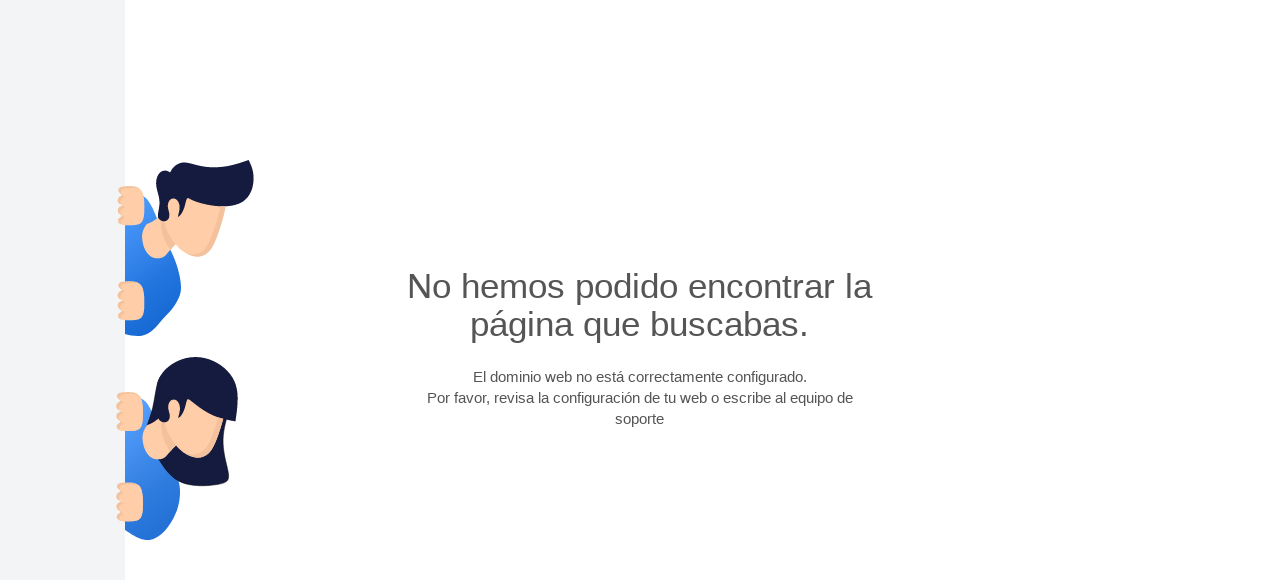

--- FILE ---
content_type: text/html; charset=utf-8
request_url: http://www.m-2.es/house/3978074-/
body_size: 5466
content:
<!DOCTYPE html>








<html lang="es">

  <head>

    <link rel="dns-prefetch" href="//mts0.googleapis.com">
    <link rel="dns-prefetch" href="//mts1.googleapis.com">
    <link rel="dns-prefetch" href="//cdnjs.cloudflare.com">

    <meta charset="utf-8">
    <meta http-equiv="X-UA-Compatible" content="IE=edge,chrome=1">
    <meta name="viewport" content="width=device-width, initial-scale=1.0">
    


    

    
      <link rel="shortcut icon" href="">
    

    <script src="https://static.witei.com/static/jsi18n/es/djangojs.510683fea795.js"></script>

    
    <link href="//maxcdn.bootstrapcdn.com/bootstrap/3.4.1/css/bootstrap.min.css" rel="stylesheet">
    <link rel="stylesheet" href="https://static.witei.com/static/web_client/style.8f3ad2ea08da.css">
    <link rel="stylesheet" href="https://static.witei.com/static/web_client/error_page.6c6d8098d0f9.css">
    
    <link rel="stylesheet" href="https://static.witei.com/static/vendor/flag-icon/css/flag-icon.min.cf206f914b3d.css">
    <link rel="stylesheet" href="https://static.witei.com/static/web_client/css/search_form/search_form_loader.556feb8c3d64.css">
    <link rel="stylesheet" href="https://static.witei.com/static/web_client/css/search_bar.44d8821cfbe1.css">
    <!-- Font Awesome -->
    <link href="https://static.witei.com/static/css/fontawesome/fontawesome.min.ef699021ec10.css" rel="stylesheet">
    <link href="https://static.witei.com/static/css/fontawesome/solid.min.eac3f0ebd1c6.css" rel="stylesheet">
    <link href="https://static.witei.com/static/css/fontawesome/regular.min.2c3e5a197707.css" rel="stylesheet">
    <link href="https://static.witei.com/static/css/fontawesome/custom-icons.min.6656a3e672bb.css" rel="stylesheet">
    <link href="https://static.witei.com/static/css/fontawesome/brands.min.b8d1cb2bf05c.css" rel="stylesheet">
    <link href="https://static.witei.com/static/css/fontawesome/duotone.min.1eb14c7e326e.css" rel="stylesheet">
    <link href="https://static.witei.com/static/css/fontawesome/light.min.754508f9f41c.css" rel="stylesheet">
    <link href="https://static.witei.com/static/web_client/css/footer_block.e46867e8e0bf.css" rel="stylesheet">
    <link href="https://static.witei.com/static/web_client/css/web_widgets/web_widgets.4c61f63412f7.css" rel="stylesheet" media="all">
    <link rel="stylesheet" href="https://cdnjs.cloudflare.com/ajax/libs/leaflet/1.9.4/leaflet.min.css" 
      integrity="sha512-h9FcoyWjHcOcmEVkxOfTLnmZFWIH0iZhZT1H2TbOq55xssQGEJHEaIm+PgoUaZbRvQTNTluNOEfb1ZRy6D3BOw==" 
      crossorigin="anonymous" referrerpolicy="no-referrer" />
    <link rel="stylesheet" href="https://static.witei.com/static/web_client/css/cookie_consent.138866d56b74.css">
    <style>
    :root {
      --agency-color: #;
    }
    .web-color {
      color: #;
    }
    body {
      font-family: "", ;
    }
    .web-background-color {
      background-color: #;
    }
    .grecaptcha-badge {
      bottom: 110px !important;
    }
    .calendar-dow-NaN {
      visibility: hidden;
    }
    

    .cc_dialog.simple {
      left:0!important;
      right:inherit!important;
    }
    .article-list-sidebar a,
    .article-breadcrumbs a:hover {
      color: # !important;
    }
    .blog-article a:hover,
    .article-list-sidebar a:hover,
    .article-breadcrumbs a:hover {
      text-decoration: underline;
    }
    #wi-messages > div {
      position: absolute;
    }
    nav .dropdown-header {
      background-color: #eaeaea;
      color: grey;
      padding: 5px 15px !important;
      text-align: left;
    }
    .main-navbar:not(.show-dark-mode) #theme-toggle {
      display: none;
    }
    
    </style>
    
<style>
  html,
  body {
    height: 100%;
  }
  .bg {
    background-image: url('https://static.witei.com/static/img/error-pages/404-web.e66ed0aca2a6.svg')
  }
</style>


    


    <!-- Start Cookie Consent -->
    
    <script src="//cdn.jsdelivr.net/gh/orestbida/cookieconsent@3.0.1/dist/cookieconsent.umd.js"></script>
    <link rel="stylesheet" href="https://cdn.jsdelivr.net/gh/orestbida/cookieconsent@3.0.1/dist/cookieconsent.css">
    
    <!-- End Cookie Consent -->

    
      
      
    
    
    

    <!-- HTML5 shim and Respond.js IE8 support of HTML5 elements and media queries -->
    <!--[if lt IE 9]>
    <script src="//oss.maxcdn.com/libs/html5shiv/3.7.0/html5shiv.js"></script>
    <script src="//oss.maxcdn.com/libs/respond.js/1.3.0/respond.min.js"></script>
    <![endif]-->

    

  </head>

  <body class="">
    

    

       


    
<div class="container-fluid no-repeat h-100 bg">
  <div class="grey-bar"></div>
  <div class="row center-vr">
    <div class="col-lg-5 col-md-6 col-sm-8 col-xs-10 center-hr inner">
      <div class="error-page">
        <h3 class="title semibold">No hemos podido encontrar la página que buscabas.</h3>
        <div class="description semibold">
            
              <p>El dominio web no está correctamente configurado.</p>
              <p>Por favor, revisa la configuración de tu web o escribe al equipo de soporte
            
        </div>
      </div>
    </div>
  </div>
</div>


    
      
    

    <script src="//code.jquery.com/jquery-2.0.0.min.js"></script>
    
    
    

<script>
  var question = "Quieres decir";
</script>
<script src="//cdnjs.cloudflare.com/ajax/libs/mailcheck/1.1.2/mailcheck.min.js"></script>
<script src="https://static.witei.com/static/staff/js/mailcheck.aa7a9f62698c.js"></script>


    
    <script>
      var languageCode = "es"
    </script>
    <script src="https://maxcdn.bootstrapcdn.com/bootstrap/3.4.1/js/bootstrap.min.js"></script>
    <script src="https://cdn.jsdelivr.net/npm/moment@2.30.1/moment.min.js"></script>
    <script src="https://cdn.jsdelivr.net/npm/moment@2.30.1/locale/es.js"></script>
    <script src="https://cdnjs.cloudflare.com/ajax/libs/leaflet/1.9.4/leaflet.min.js" 
      integrity="sha512-puJW3E/qXDqYp9IfhAI54BJEaWIfloJ7JWs7OeD5i6ruC9JZL1gERT1wjtwXFlh7CjE7ZJ+/vcRZRkIYIb6p4g==" 
      crossorigin="anonymous" referrerpolicy="no-referrer">
    </script>
    
    
      <script>

        function appendHeader(headerUrl) {
          const head = document.querySelector('head')
          const body = document.querySelector('body')
          if (headerUrl.includes('.css')) {
            const link = this.document.createElement('link')
            link.setAttribute('rel', 'stylesheet')
            link.setAttribute('type', 'text/css')
            link.setAttribute('href', headerUrl)
            head.appendChild(link)
          } else {
            const script = this.document.createElement('script')
            script.setAttribute('type', 'text/javascript')
            script.setAttribute('src', headerUrl)
            script.async = false
            body.appendChild(script)
          }
        }

        $('#web-index-find-form').submit(function() {
          $("#web-index-find-form select").removeAttr("disabled");
        })

        $(document).on('click', '.select-language', function () {
          let language = $(this).data('language')
          $.ajax({
            url: "/setlang/",
            type: 'POST',
            data: {
              language: language
            },
            success : function() {
              window.location.reload()
            }
          });
        });
      </script>
    

    
    
    
    
<!-- Start Cookie Consent -->

  <script type="text/javascript">

    /**
    * All config. options available here:
    * https://cookieconsent.orestbida.com/reference/configuration-reference.html
    */
    CookieConsent.run({
          guiOptions: {
            consentModal: {
                layout: 'box',
                position: 'bottom left',
                flipButtons: false,
                equalWeightButtons: true
            },
            preferencesModal: {
                layout: 'box',
                // position: 'left right',
                flipButtons: false,
                equalWeightButtons: true
            }
        },

        categories: {
            necessary: {
                enabled: true,  // this category is enabled by default
                readOnly: true  // this category cannot be disabled
            },
            analytics: {
                enabled: false,
                readOnly: false
            },
            advertisement: {
                enabled: false,
                readOnly: false
            },
            functionality: {
                enabled: false,
                readOnly: false
            },
        },

        language: {
            default: 'es',
            translations: {
                es: {
                    consentModal: {
                        title: 'Gestionar Cookies 🍪',
                        description: 'Este sitio web utiliza cookies y/o tecnologías similares que almacenan y recuperan información cuando navegas. En general, estas tecnologías pueden servir para finalidades muy diversas, como, por ejemplo, reconocerte como usuario, obtener información sobre tus hábitos de navegación, o personalizar la forma en que se muestra el contenido. <br><br> Los usos concretos que hacemos de estas tecnologías se describen en la Política de Cookies del sitio Web. <br><br>Puedes retirar tu consentimiento u oponerte al procesamiento de datos según el interés legítimo en cualquier momento en la opción Gestionar Cookies y en la Política de Cookies y Política de Privacidad del sitio web.',
                        acceptAllBtn: 'Acceptar todas',
                        acceptNecessaryBtn: 'Rechazar todas',
                        showPreferencesBtn: 'Configurar preferencias',
                        footer: `
                            <a href="/privacy_policy/" target="_blank">Política de privacidad</a>
                            <a href="/cookie_policy/" target="_blank">Política de Cookies</a>`,
                    },
                    preferencesModal: {
                        title: 'Configurar preferencias de Cookies',
                        acceptAllBtn: 'Aceptar todas',
                        acceptNecessaryBtn: 'Rechazar todas',
                        savePreferencesBtn: 'Guardar configuración',
                        closeIconLabel: 'Cerrar ventana',
                        sections: [
                            {
                                title: 'Información general sobre cookies del sitio web',
                                description: 'Este sitio web usa cookies. Las usamos para mejorar tu experiencia en nuestros sitios web y también con fines de análisis y de marketing. Respetamos tu privacidad, por lo que te damos la opción de rechazar ciertos tipos de cookies. Haz clic en cada categoría para obtener más información y cambiar tus preferencias. Al bloquear ciertos tipos de cookies, es posible que esto afecte tu experiencia en el sitio web y limite los servicios que te podemos prestar.'
                            },
                            {
                                title: 'Cookies estrictamente necesarias',
                                description: 'Estas cookies son necesarias para que el sitio web funcione y no se pueden desactivar en nuestros sistemas. De forma general, solo se utilizan en acciones como cuando solicita servicios, establece sus preferencias de privacidad, inicia sesión o completa formularios. Puede configurar su navegador para bloquear o alertar sobre estas cookies, pero algunas partes de la web no funcionarán. Estas cookies no almacenan ninguna información de identificación personal.',
                                linkedCategory: 'necessary',
                                cookieTable: {
                                  caption: 'Listado de cookies necesarias',
                                  headers: {
                                      name: 'Cookie',
                                      domain: 'Dominio',
                                      duration: 'Duración',
                                      desc: 'Descripción'
                                  },
                                  body: [
                                      {
                                          name: 'csrftoken',
                                          domain: location.hostname,
                                          duration: '12 meses',
                                          desc: 'Permite el envío de formularios de forma segura, evitando posibles suplantaciones de identidad del usuario de la web.',
                                      },
                                      {
                                          name: 'sessionid',
                                          domain: location.hostname,
                                          duration: '12 meses',
                                          desc: 'Permite preservar ajustes de idioma y otras personalizaciones que afectan a la naveagción en el sitio web.',
                                      },
                                      {
                                          name: 'cc_cookie',
                                          domain: location.hostname,
                                          duration: '6 meses',
                                          desc: 'Permite preservar los ajustes realizados en esta herramienta de configuración de cookies.',
                                      },
                                      {
                                          name: 'wi_language',
                                          domain: location.hostname,
                                          duration: '12 meses',
                                          desc: 'Permite preservar ajustes de idioma en el sitio web.',
                                      }
                                  ]
                              }
                            },
                            {
                                title: 'Cookies para analíticas web',
                                description: 'Estas cookies nos permiten cuantificar el número de visitas y fuentes de tráfico para poder evaluar el rendimiento de nuestro sitio y mejorarlo. Nos ayudan a saber qué páginas son las más o las menos visitadas y de qué manera los visitantes navegan por el sitio. ',
                                linkedCategory: 'analytics',
                                cookieTable: {
                                  caption: 'Listado de cookies de analíticas',
                                  headers: {
                                      name: 'Cookie',
                                      domain: 'Dominio',
                                      duration: 'Duración',
                                      desc: 'Descripción'
                                  },
                                  body: [
                                    
                                  ]
                              }
                            },
                            {
                                title: 'Cookies de publicidad',
                                description: 'Utilizamos cookies para hacer que nuestros anuncios sean más atractivos y valiosos para los visitantes del sitio. Algunas aplicaciones comunes de las cookies son seleccionar publicidad en función de lo que sea relevante para un usuario; mejorar los informes sobre el rendimiento de la campaña publicitaria; y evitar mostrar anuncios que el usuario ya ha visto.',
                                linkedCategory: 'advertisement',
                                cookieTable: {
                                  caption: 'Listado de cookies de publicidad',
                                  headers: {
                                      name: 'Cookie',
                                      domain: 'Dominio',
                                      duration: 'Duración',
                                      desc: 'Descripción'
                                  },
                                  body: [
                                    
                                  ]
                              }
                            },
                            {
                                title: 'Cookies de funcionalidad',
                                description: 'Utilizamos un conjunto de cookies que son opcionales para que el sitio web funcione. Normalmente, solo se establecen en respuesta a la información proporcionada al sitio web para personalizar y optimizar tu experiencia. Por ejemplo: habilitar la herramienta de chat.',
                                linkedCategory: 'functionality',
                                cookieTable: {
                                  caption: 'Listado de cookies de funcionalidad',
                                  headers: {
                                      name: 'Cookie',
                                      domain: 'Dominio',
                                      desc: 'Descripción'
                                  },
                                  body: [
                                  ]
                              }
                            },
                            {
                                title: 'Más información',
                              description: `Para ampliar la información o realizar consultas sobre las Cookies o políticas del sitio web, por favor <a target="_blank" href="/contact/">póngase en contacto</a>.`
                            }
                        ]
                    }
                }
            }
        }
    });
  </script>
<!-- End Cookie Consent -->

    
    <div class="web-widgets"></div>
    








  </body>

  <script defer src="https://static.witei.com/static/web_client/js/search_form/get_search_form.eca223c8c9b1.js"></script>
  <script defer src='//www.google.com/recaptcha/api.js?hl=es'></script>
  <script defer src="https://static.witei.com/static/web_client/js/search_bar.07fa6732907e.js"></script>

  

</html>


--- FILE ---
content_type: text/css; charset="utf-8"
request_url: https://static.witei.com/static/web_client/style.8f3ad2ea08da.css
body_size: 2138
content:
/* FONTS */
/*@import url(//fonts.googleapis.com/css?family=Ruda:400,900,700);*/
@import url(//fonts.googleapis.com/css?family=Lato:300,400,600,700,900);

@import url('https://fonts.googleapis.com/css?family=Anonymous+Pro:400,400i,600,700,700i|Karla:400,400i,600,700,700i|Lato:300,400,400i,600,700,700i,900|Montserrat:300,400,400i,600,700,700i,800|Nunito:300,400,400i,600,700,700i|Open+Sans:400,400i,600,700,700i,800|Raleway:300,400,400i,600,700,700i|Source+Sans+Pro:300,400,400i,600,700,700i|Space+Mono:400,400i,700,700i|Vollkorn:400,400i,600,700,700i');

/* Ayuda para importar fuentes
font-family: 'Open Sans', sans-serif;
font-family: 'Lato', sans-serif;
font-family: 'Vollkorn', serif;
font-family: 'Montserrat', sans-serif;
font-family: 'Source Sans Pro', sans-serif;
font-family: 'Raleway', sans-serif;
font-family: 'Nunito', sans-serif;
font-family: 'Anonymous Pro', monospace;
font-family: 'Space Mono', monospace;
font-family: 'Karla', sans-serif;
*/

/* OVERALL ASPECT */

body {
  font-weight: 400;
  font-size: 16px;
  color: #555;

  -webkit-font-smoothing: antialiased;
  -webkit-overflow-scrolling: touch;
}

h1{
  font-size: 50px;
  color: #373737;
}

#headerwrap {
  margin-top: 0px;
  padding-top: 25px;
  background-attachment: relative;
  background-position: center center;
  min-height: 50vh;
  -webkit-background-size: 100%;
  -moz-background-size: 100%;
  -o-background-size: 100%;
  background-size: 100%;
  -webkit-background-size: cover;
  -moz-background-size: cover;
  -o-background-size: cover;
  background-size: cover;
}

.background-carousel{
  margin-top: 0px;
  padding-top: 60px;
  background-attachment: relative;
  background-position: center center;
  min-height: 70vh;
  -webkit-background-size: 100%;
  -moz-background-size: 100%;
  -o-background-size: 100%;
  background-size: 100%;

  -webkit-background-size: cover;
  -moz-background-size: cover;
  -o-background-size: cover;
  background-size: cover;
}

.carousel-inner>.item>img {
  height:550px;
  width: 100%;
}

.superbuscador{
  background-color:rgba(253, 253, 253, 0.7);
  border-radius: 5px;
  padding: 2em;
  margin-top: 3%;
}

.superbuscador .form-control{
  width: 100%;
  font-size: 20px;
}

.superbuscador .buscar{
  float: right;
  margin-top: 15px;
  margin-right: 2%;
}

.superbuscador h2 {
  font-size: 35px;
}

.btn-search{
  border-color: #00A5A0;
  border-bottom-color: #969898;
  background-color: #00A5A0;
  color: #fff;
  padding: 6px 44px;
  font-size: 16px;
}

.btn-search:hover{
  background-color: #fff;
  border-color: #fff;
  border-bottom-color: #969898;
  color: #565a5c;
}

#f{
  padding:0 20px;
  background-color: #373737;
}

#f p{
  color: white;
}

section#footer .copyright {
  text-align: center;
}

/* footer social icons */
ul.social-network {
  list-style: none;
  display: inline;
  margin-left:0 !important;
  padding: 0;
}
ul.social-network li {
  display: inline;
  margin: 0 5px;
}

/* footer social icons */
.social-network a.icoRss:hover {
  background-color: #F56505;
}
.social-network a.icoFacebook:hover {
  background-color:#3B5998;
}
.social-network a.icoTwitter:hover {
  background-color:#33ccff;
}
.social-network a.icoGoogle:hover {
  background-color:#BD3518;
}
.social-network a.icoVimeo:hover {
  background-color:#0590B8;
}
.social-network a.icoLinkedin:hover {
  background-color:#007bb7;
}
.social-network a.icoPinterest:hover {
  background-color:#BD2126;
}
.social-network a.icoInstagram:hover {
  background-color:#c13584;
}
.social-network a.icoVimeo:hover {
  background-color:#1AB7EA;
}
.social-network a.icoYoutube:hover {
  background-color:#E62117;
}
.social-network a.icoRss:hover i, .social-network a.icoFacebook:hover i, .social-network a.icoTwitter:hover i,
.social-network a.icoGoogle:hover i, .social-network a.icoVimeo:hover i, .social-network a.icoLinkedin:hover i,
.social-network a.icoPinterest:hover i, .social-network a.icoInstagram:hover i, .social-network a.icoVimeo:hover i,
.social-network a.icoYoutube:hover i,
{
  color:#fff;
}
a.socialIcon:hover, .socialHoverClass {
  color:#44BCDD;
}

.social-circle li a {
  display:inline-block;
  position:relative;
  margin:0 auto 0 auto;
  -moz-border-radius:50%;
  -webkit-border-radius:50%;
  border-radius:50%;
  text-align:center;
  width: 50px;
  height: 50px;
  font-size:20px;
  background: #0E49A4;
}
.social-circle li i {
  margin:0;
  line-height:50px;
  text-align: center;
}

.social-circle li a:hover i, .triggeredHover {
  -moz-transform: rotate(360deg);
  -webkit-transform: rotate(360deg);
  -ms--transform: rotate(360deg);
  transform: rotate(360deg);
  -webkit-transition: all 0.2s;
  -moz-transition: all 0.2s;
  -o-transition: all 0.2s;
  -ms-transition: all 0.2s;
  transition: all 0.2s;
}
.social-circle i {
  color: #fff;
  -webkit-transition: all 0.8s;
  -moz-transition: all 0.8s;
  -o-transition: all 0.8s;
  -ms-transition: all 0.8s;
  transition: all 0.8s;
}

/* */

.house-block-panel-overlay {
  top: 50%;
  padding: 7px 10px;
  background-color: rgba(63,63,63,0.9);
  color: #fff;
  position: absolute;
  font-size: 110%;
  z-index: 1;
}

.house-block-image {
  position: relative;
  text-align: center;
  background-color: #d8d8d8;
}

.house-block-panel-center {
  background-color: rgba(220, 14, 14, 0.9);
  color: #fff;
  position: absolute;
  top: 50%;
  left: 0;
  padding: 7px 10px;
  font-size: 170%;
  width: 100%;
  margin: 0 auto;
  text-align: center;
}
.house-block-description {
  font-size:110%;
  background-color: rgba(63,63,63,0.9);
  color: #fff;
  position: absolute;
  bottom: 10px;
  left:10px;
  right:10px;
  padding:5px 5px 0px 10px;
}
.house-block-price-amount {
  display: block;
  font-size: 130%;
}
.house-block-agency-icon {
  position: absolute;
  top: 20px;
  right: 15px;
  max-width: 100px!important;
  max-height: 60px!important;
}

/* INDEX */
#index-button-holder {
  position:absolute;
  right:20px;
  top:20px;
}

.index-button {
  color:#FFF;
  font-size:140%;
  white-space:nowrap;
  display:inline-block;
  padding:6px;
  border-radius:5px;
}
#pro-access-button {
  background-color:rgba(63,63,63,0.9);
}
#landing-button {
  background-color:#F27150;
  border-color:#F27150;
}

/* House List */
a:link {
  text-decoration: none;
}
a:visited {
  text-decoration: none;
}
a:hover {
  text-decoration: none;
  color: white;
}
a:active {
  text-decoration: none;
}

.mfp-bg {
  opacity: 0.95!important;
}

address {
  margin: 20px 0;
  color:#FFF;
}

.map-price-label {
  font-size:120%;
  font-weight:bold;
}

.video-container {
    position: relative;
    width: 100%;
    height: 0;
    padding-bottom: 56.25%;
}
.video-embedded {
    position: absolute;
    top: 0;
    left: 0;
    width: 100%;
    height: 100%;
}

.ribbon {
  margin:10px;
  position: absolute;
  left: -5px; top: -5px;
  z-index: 1;
  overflow: hidden;
  width: 75px; height: 75px;
  text-align: right;
}
.ribbon span {
  -webkit-font-smoothing: antialiased;
  -webkit-overflow-scrolling: touch;
  font-size: 12px;
  font-weight: bold;
  color: #FFF;
  text-transform: uppercase;
  text-align: center;
  line-height: 20px;
  transform: rotate(-45deg);
  -webkit-transform: rotate(-45deg);
  width: 100px;
  display: block;
  background: #79A70A;
  background: linear-gradient(#9BC90D 0%, #79A70A 100%);
  box shadow: 0 3px 10px -5px rgba(0, 0, 0, 1);
  position: absolute;
  top: 19px; left: -21px;
}
.ribbon span::before {
  content: "";
  position: absolute; left: 0px; top: 100%;
  z-index: -1;
  border-left: 3px solid #79A70A;
  border-right: 3px solid transparent;
  border-bottom: 3px solid transparent;
  border-top: 3px solid #79A70A;
}
.ribbon span::after {
  content: "";
  position: absolute; right: 0px; top: 100%;
  z-index: -1;
  border-left: 3px solid transparent;
  border-right: 3px solid #79A70A;
  border-bottom: 3px solid transparent;
  border-top: 3px solid #79A70A;
}

.ribbon-exclusive {
  margin:10px;
  position: absolute;
  z-index: 1;
  overflow: hidden;
  width: 125px; height: 125px;
  text-align: right;
}
.ribbon-exclusive span {
  -webkit-font-smoothing: antialiased;
  -webkit-overflow-scrolling: touch;
  font-size: 12px;
  font-weight: bold;
  color: #FFF;
  text-transform: uppercase;
  text-align: center;
  line-height: 20px;
  width: 150px;
  display: block;
  background: #F32502;
  background: linear-gradient(#C01D02 0%, #F32502 100%);
  box shadow: 0 3px 10px -5px rgba(0, 0, 0, 1);
  position: absolute;
}
.ribbon-exclusive span::before {
  content: "";
  position: absolute;
  z-index: -1;
  border-left: 3px solid #F32502;
  border-right: 3px solid transparent;
  border-bottom: 3px solid transparent;
  border-top: 3px solid #F32502;
}
.ribbon-exclusive span::after {
  content: "";
  position: absolute;
  z-index: -1;
  border-left: 3px solid transparent;
  border-right: 3px solid #F32502;
  border-bottom: 3px solid transparent;
  border-top: 3px solid #F32502;
}

.ribbon-exclusive.ribbon-exclusive-left {
  left: -5px;
  top: -5px;
}
.ribbon-exclusive.ribbon-exclusive-left span {
  transform: rotate(-45deg);
  -webkit-transform: rotate(-45deg);
  top: 37px;
  left: -28px;
}
.ribbon-exclusive.ribbon-exclusive-left span::before {
  left: 0px;
  top: 100%;
}
.ribbon-exclusive.ribbon-exclusive-left span::after {
  right: 0px;
  top: 100%;
}

.ribbon-exclusive.ribbon-exclusive-right {
  right: -5px;
  top: -5px;
}
.ribbon-exclusive.ribbon-exclusive-right span {
  transform: rotate(45deg);
  -webkit-transform: rotate(45deg);
  top: 37px;
  right: -28px;
}
.ribbon-exclusive.ribbon-exclusive-right span::before {
  left: 0px;
  top: 100%;
}
.ribbon-exclusive.ribbon-exclusive-right span::after {
  right: 0px;
  top: 100%;
}

.recaptcha_wrapper {
  overflow: hidden;
}

#places_list ul {
  font-size: 14px;
  list-style: none;
  padding: 0;
}
#places_list li {
  padding-left: 22px;
  padding-top: 2px;
}

.reserved {
  display:block!important;
}

.select.form-control#id_zone {
  text-transform: capitalize;
}

.virtual-visit-icon-house-block {
  position: absolute;
  right: 0;
  top: 0;
  height: 20%;
  z-index: 9;
}

.house-wrapper {
  min-height: 335px;
}

.house-wrapper-reduced {
  min-height: 320px;
  padding: 10px;
}

.house-single-picture {
  max-width: 100%;
  height: 300px;
  object-fit: contain;
}

.picture-center {
  display: block;
  margin: 0 auto;
}

@media (min-width: 1200px) and (max-width: 1600px) {
  .house-single-picture {
    height: 210px !important;
  }
}

.price-info .price-change {
  display: inline-block;
}

#div_id_accept_policy a:focus,
#div_id_accept_policy a:hover {
  color: #23527c;
}

.sort_by_wrapper label,
.area-filter label {
  font-weight: initial;
}

.tags_fieldset {
  width: 100%;
}

.tags_fieldset .form-group {
  display: inline-block;
}

.tags_fieldset .form-group .checkbox {
  padding-left: 10px;
}

#wi-messages {
  position: relative;
  z-index: 2;
  height: 0;
  top: 100px;
  max-width: 700px;
}

#wi-messages .close {
  max-height: 0;
  top: 1px;
  position: absolute;
  float: none;
  right: 22px;
}

.form-control-feedback.fas {
  line-height: 34px!important;
}

.highlighted-property-ribbon {
  position: absolute;
  top: 45%;
  background: #d52005;
  padding: 5px 15px;
  color: white;
  z-index: 10 !important;
  left: 3px;
}

.highlighted-property-ribbon.barcelona {
  left: -6px;
}

.ribbon.barcelona,
.ribbon-exclusive-left.barcelona {
  left: -15px !important;
}

.highlighted-property-ribbon:before {
  content: ' ';
  display: block;
  width: 10px;
  height: 0px;
  position: absolute;
  top: 100%;
  left: -3px;
  border-bottom: 7px solid transparent;
  border-right: 7px solid #901503;
}

/* Navbar */
.navbar-form .has-feedback .form-control-feedback {
  top: 10px;
  color: #555;
}

.m-0 {
  margin: 0 !important;
}

.nav__phone-numbers a {
  color: initial;
}

.house-status-bar {
  background-color: rgba(220, 14, 14, 0.9);
  margin-top: 20px;
  text-align: center;
  color: #FFF;
  border-radius: 5px;
}

.house-status-bar.exclusive {
  background-color: rgba(2, 144, 12, 0.9);
}

.blog-article iframe {
  width: 100%;
}

.high-contrast #cc-main button[data-role="all"] span,
.high-contrast #cc-main button[data-role="necessary"] span {
  color: #FFFFFF !important;
}

.color-box {
  width: 15px;
  height: 15px;
  margin: 5px;
  border-width: 1px;
  border-style: solid;
  border-color: rgba(0,0,0,.2);
  display: inline-flex;
}
.calendar-block {
  display: flex;
}
.calendar-block span {
  display: flex;
  align-items: center;
}

.container-breadcrumbs {
  background-color: #F8F8F8;
}

.blog-article a,
.web-section a {
  text-decoration: underline;
  color: inherit;
}

.blog-article a:hover,
.web-section a:hover {
  color: var(--agency-color);
}

--- FILE ---
content_type: text/css; charset="utf-8"
request_url: https://static.witei.com/static/web_client/error_page.6c6d8098d0f9.css
body_size: -154
content:
.error-page {
  width: 100%;
  margin: 25px 0;
  text-align: center;
}

.error-page .svg {
  width: 100%;
  max-width: 450px;
  padding: 0 10px;
}

.error-page .title {
  font-size: 3.5rem;
  margin: 0;
}

.error-page .description {
  font-size: 1.5rem;
  padding: 23px;
}

.error-page .description p {
  margin: 0;
}

.error-page .return-btn {
  background: #3F67F8;
  border: 1px solid #3F67F8;
  color: white;
  padding: 6px 20px;
  border-radius: 4px;
  min-width: 200px;
}

.error-page .return-btn:hover {
  background: #329ef0;
  border: 1px solid #329ef0;
  color: white;
}

.error-page .return-btn:hover,
.error-page .return-btn:focus,
.error-page .return-btn:target {
  color: white;
}

.center-hr {
  float: none;
  margin: auto;
}

.center-vr {
  display: table;
  position: absolute;
  width: 100%;
  height: 100%;
}

.center-vr .inner {
  display: table-cell;
  vertical-align: middle;
}

.pb-20 {
  padding-bottom: 20px;
}

.h-100 {
  height: 100%;
}

.no-repeat {
  background-repeat: no-repeat;
}

.grey-bar {
  position: absolute;
  left: 0;
  display: block;
  width: 125px;
  height: 100%;
  z-index: -1;
  background-color: #f3f4f5;
}

@media (max-width: 991px) {
  .bg {
    background-image: none !important;
  }
  .grey-bar {
    display: none;
  }
}


--- FILE ---
content_type: text/css; charset="utf-8"
request_url: https://static.witei.com/static/vendor/flag-icon/css/flag-icon.min.cf206f914b3d.css
body_size: -206
content:
.flag-icon-background {
  background-size: contain;
  background-position: 50%;
  background-repeat: no-repeat;
}
.flag-icon {
  background-size: contain;
  background-position: 50%;
  background-repeat: no-repeat;
  position: relative;
  display: inline-block;
  width: 1.33333333em;
  line-height: 1em;
}
.flag-icon:before {
  content: "\00a0";
}
.flag-icon.flag-icon-squared {
  width: 1em;
}
.flag-icon-ca {
  background-image: url("../flags/4x3v3.5.0/ca.377d89ed4333.svg");
}
.flag-icon-de {
  background-image: url("../flags/4x3v3.5.0/de.7018a6055916.svg");
}
.flag-icon-en {
  background-image: url("../flags/4x3v3.5.0/en.81ddc4226e02.svg");
}
.flag-icon-es {
  background-image: url("../flags/4x3v3.5.0/es.e295e7e2a2f2.svg");
}

.flag-icon-fi {
  background-image: url("../flags/4x3v3.5.0/fi.cd5ec73cac40.svg");
}
.flag-icon-fr {
  background-image: url("../flags/4x3v3.5.0/fr.25787dc16e6c.svg");
}
.flag-icon-nl {
  background-image: url("../flags/4x3v3.5.0/nl.9861f3600555.svg");
}
.flag-icon-nb {
  background-image: url("../flags/4x3v3.5.0/nb.c433df800a38.svg");
}
.flag-icon-ru {
  background-image: url("../flags/4x3v3.5.0/ru.83d47c658532.svg");
}
.flag-icon-sv {
  background-image: url("../flags/4x3v3.5.0/sv.5b2e8ab7dd77.svg");
}
.flag-icon-it {
  background-image: url("../flags/4x3v3.5.0/it.5135df06ac7a.svg");
}


--- FILE ---
content_type: text/css; charset="utf-8"
request_url: https://static.witei.com/static/web_client/css/search_form/search_form_loader.556feb8c3d64.css
body_size: -379
content:
.wi-search-form,
.wi-search-form-loader {
  display: flex;
  justify-content: center;
  width: 100%;
}

.wi-search-form-loader {
  max-width: 570px;
  background-color: rgba(0, 0, 0, 0.4);
  height: 205px;
  align-items: center;
  color: #FFF;
  border-radius: 2px;
  margin: 0 auto;
}

--- FILE ---
content_type: text/css; charset="utf-8"
request_url: https://static.witei.com/static/web_client/css/search_bar.44d8821cfbe1.css
body_size: 25
content:
.sb-search {
  position: relative;
  margin: 10px;
  width: 0;
  min-width: 30px;
  height: 30px;
  overflow: hidden;
  -webkit-transition: all .3s ease-out;
  -moz-transition: all .3s ease-out;
  -ms-transition: all .3s ease-out;
  -o-transition: all .3s ease-out;
  transition: all .3s ease-out;
  -webkit-backface-visibility: hidden;
  float: left;
}

.sb-search-input {
  outline: 0;
  background: #fff;
  width: 100%;
  z-index: 10;
  padding: 0 0 0 28px;
  font-family: inherit;
  color: #74777c;
  font-size: 13px;
  border: 1px solid #E4E4E4;
  -webkit-border-radius: 4px;
  -moz-border-radius: 4px;
  border-radius: 4px;
}

.sb-icon-search,
.sb-search-input,
.sb-search-submit {
  height: 30px;
  position: absolute;
  margin: 0;
  top: 0;
  right: 0;
}

.sb-search-submit {
  background: #fff;
  -ms-filter: "progid:DXImageTransform.Microsoft.Alpha(Opacity=0)";
  -webkit-opacity: 0;
  -moz-opacity: 0;
  opacity: 0;
  color: transparent;
  border: none;
  outline: 0;
  z-index: -1;
}

.sb-icon-search,
.sb-search-submit {
  width: 30px;
  display: block;
  padding: 0;
  line-height: 30px;
  text-align: center;
  cursor: pointer;
}

.sb-icon-search {
  color: #74777c;
  z-index: 90;
  font-size: 15px;
  speak: none;
  font-variant: normal;
  text-transform: none;
  -webkit-transition: all .3s;
  -moz-transition: all .3s;
  -ms-transition: all .3s;
  -o-transition: all .3s;
  transition: all .3s;
  line-height: 34px !important;
  display: flex !important;
  justify-content: center;
  align-items: center;
  margin-top: 1px;
}

.no-js .sb-search,
.sb-search.sb-search-open {
  width: 170px;
}

.sb-search.sb-search-open .sb-search-input {
  padding: 0 0 0 10px;
}

@media(max-width: 992px) {
  .sb-search {
    margin-top: 15px;
    float: none;
  }
}


--- FILE ---
content_type: text/css; charset="utf-8"
request_url: https://static.witei.com/static/css/fontawesome/custom-icons.min.6656a3e672bb.css
body_size: -256
content:
@charset "utf-8";.fak.fa-wi-house:before,.fa-kit.fa-wi-house:before{content:""}.fak,.fa-kit{-moz-osx-font-smoothing:grayscale;-webkit-font-smoothing:antialiased;display:var(--fa-display,inline-block);font-variant:normal;text-rendering:auto;font-family:Font Awesome Kit;font-style:normal;line-height:1}@font-face{font-family:Font Awesome Kit;font-style:normal;font-display:block;src:url("../webfonts/custom-icons.1bbdbe071912.woff2")format("woff2"),url("../webfonts/custom-icons.be591dd757b8.ttf")format("truetype")}

--- FILE ---
content_type: text/css; charset="utf-8"
request_url: https://static.witei.com/static/web_client/css/footer_block.e46867e8e0bf.css
body_size: -238
content:
.footer-common {
  min-height: 200px;
}

.footer-common .footer-common__main {
  display: flex;
  flex-wrap: wrap;
  min-height: 190px;
  background-color: #ECECEC;
  padding: 40px 70px 80px 70px;
  justify-content: space-between;
}

.footer-common .footer-common__bottom-bar {
  min-height: 25px;
  background-color: #DEDBDB;
  display: flex;
  align-items: center;
  padding: 10px 15px;
}

.footer-common .footer-common__bottom-bar p {
  margin: 0;
}

.footer-common .footer-common__bottom-bar p a,
.footer-common .footer-common__main i {
  color: #555555;
}

.footer-common .footer-common__main i {
  font-size: 20px;
}

.footer-common a,
.footer-common__title,
.footer-common .footer-common__main a:hover i {
  color: #000;
}

.footer-common .footer-common__title {
  font-weight: 700;
}

.footer-common a {
  text-decoration: none;
}

.footer-common p {
  padding-right: 15px;
  margin-bottom: 15px;
  font-size: 16px;
}

.footer-common a:hover {
  color: #313131;
  text-decoration: underline;
}

.footer-common .footer-common__logo {
  max-height: 80px;
  max-width: 270px;
}

.footer-common .footer-common__social-networks {
  display: flex;
  flex-wrap: wrap;
  column-gap: 20px;
}

--- FILE ---
content_type: text/css; charset="utf-8"
request_url: https://static.witei.com/static/web_client/css/web_widgets/web_widgets.4c61f63412f7.css
body_size: 135
content:
.web-widgets {
  position: fixed;
  bottom: 25px;
  right: 25px;
  display: flex;
  align-items: flex-start;
  column-gap: 20px;
  z-index: 9999;
  opacity: 1;
  transition: opacity .3s ease-in, visibility .3s ease-in;
}
.web-widgets.not-visible {
  opacity: 0;
  visibility: hidden;
}
.web-widgets.hidden {
  display: none;
}
.web-widgets [class^="web-widgets__"] {
  display: table;
  border-radius: 999px;
  padding: 12px;
  box-shadow: 0 4px 6px -1px rgb(0 0 0 / 0.1), 0 2px 4px -2px rgb(0 0 0 / 0.1);
}
.web-widgets [class^="web-widgets__"] svg {
  width: 36px;
  height: 36px;
  color: #FFF;
  margin: 0;
  padding: 0;
  vertical-align: middle;
}
.web-widgets .web-widgets__whatsapp {
  background-color: #25D366;
}
.web-widgets .web-widgets__google {
  padding: 0;
}
.web-widgets .web-widgets__google svg {
  width: 60px !important;
  height: 60px !important;
}
.web-widgets .web-widgets__google svg text {
  font-size: 27px;
  font-weight: 700;
  fill: #4285F4;
  margin: 0;
}
.tippy-content .web-widgets__title {
  font-size: 19px;
  font-weight: 700;
  margin-bottom: 4px;
  letter-spacing: .5px;
}
.tippy-content .web-widgets__text {
  font-size: 14px;
  display: flex;
  margin: 0;
}
.tippy-content .web-widgets__text svg {
  color: #FCD503;
}
.tippy-box {
  background-color: #FFF;
  color: #6A6A6A;
  box-shadow: 0 10px 15px -3px rgb(0 0 0 / 0.1), 0 4px 6px -4px rgb(0 0 0 / 0.1);
  padding: 10px;
  border-radius: 10px;
  width: 220px;
  margin-bottom: 5px;
}
/* Google reviews Tippy box */
.tippy-google-box .tippy-box {
  width: 270px;
}
.tippy-arrow {
  color: #FFF;
}

--- FILE ---
content_type: text/css; charset="utf-8"
request_url: https://static.witei.com/static/web_client/css/cookie_consent.138866d56b74.css
body_size: -67
content:
#cc-main .cm {
  max-width: 370px !important;
}

.cm__btn-group {
  display: flex !important;
  justify-content: center !important;
  align-items: center !important;
  gap: 10px !important;
  margin-bottom: 5px !important;
}

.cm__btn-group .cm__btn {
  width: 100% !important;
}

.cm__btn-group .cm__btn[data-role="necessary"] {
  margin: 0 !important;
}

#cc-main .cm__desc {
  font-size: .75rem;
  max-height: 180px !important;
}

#cc-main .cm__texts {
  padding-top: 15px !important;
}

#cc-main .cm__title+.cm__desc {
  margin-top: 12px !important;
}

#cc-main .cm__desc,
#cc-main .cm__title {
  padding: 0 20px !important;
}

@media screen and (max-width: 640px) {
  .cm__btn-group {
    gap: 0 !important;
  }
}

--- FILE ---
content_type: text/javascript; charset="utf-8"
request_url: https://static.witei.com/static/web_client/js/search_bar.07fa6732907e.js
body_size: -297
content:
document.addEventListener('DOMContentLoaded', function () {
  const WEB_SEARCH_CLASSNAMES = {
    OPEN: 'sb-search-open',
    ICON: 'sb-icon-search',
    INPUT: 'sb-search-input'
  }
  const searchWrapperSelector = document.querySelector('.sb-search')
  if(!searchWrapperSelector) return

  searchWrapperSelector.addEventListener('click', function () {
    this.classList.add(WEB_SEARCH_CLASSNAMES.OPEN)
  })

  document.addEventListener('click', function (e) {
    if (e.target.classList.contains(WEB_SEARCH_CLASSNAMES.ICON) ||
      e.target.classList.contains(WEB_SEARCH_CLASSNAMES.INPUT))
      return

    searchWrapperSelector.classList.remove(WEB_SEARCH_CLASSNAMES.OPEN)
  })
})

--- FILE ---
content_type: text/javascript; charset="utf-8"
request_url: https://static.witei.com/static/jsi18n/es/djangojs.510683fea795.js
body_size: 8331
content:


'use strict';
{
  const globals = this;
  const django = globals.django || (globals.django = {});

  
  django.pluralidx = function(n) {
    const v = (n != 1);
    if (typeof v === 'boolean') {
      return v ? 1 : 0;
    } else {
      return v;
    }
  };
  

  /* gettext library */

  django.catalog = django.catalog || {};
  
  const newcatalog = {
    "%(sel)s of %(cnt)s selected": [
      "%(sel)s de %(cnt)s seleccionado",
      "%(sel)s de  %(cnt)s seleccionados"
    ],
    "6 a.m.": "6 a.m.",
    "6 p.m.": "6 p.m.",
    "A <strong>15 day return policy</strong> is offered. If you change your mind, let our team know and we will credit the charge back to your payment method.": "Se ofrece una <strong>pol\u00edtica de devoluci\u00f3n de 15 d\u00edas</strong>. Si cambias de idea, comun\u00edcalo a nuestro equipo y abonaremos el cargo de vuelta a tu m\u00e9todo de pago.",
    "AJD tax": "Impuesto de Actos Jur\u00eddicos Documentados (IAJD)",
    "Activate plan": "Activar plan",
    "Activity": "Actividad",
    "Add features through your tags": "A\u00f1ade caracter\u00edsticas usando tus etiquetas",
    "Add task": "A\u00f1adir tarea",
    "All": "Todas",
    "Although your changes have been saved, you have not yet selected this template for use on your website. You are still using template: %s. Click to change your template.": "\u00a1Atenci\u00f3n! Los cambios est\u00e1n siendo guardados, pero a\u00fan no has seleccionado esta plantilla para ser usada en tu web. A\u00fan tienes seleccionada la plantilla: %s. Haz clic aqu\u00ed para cambiarlo.",
    "An <strong>invoice</strong> will be issued for each payment that you will find in your Subscription area.": "Se emitir\u00e1 una <strong>factura</strong> asociada a cada pago que encontrar\u00e1s en tu \u00e1rea de Suscripci\u00f3n.",
    "An error has occurred. Try again later.": "Ha ocurrido un error. Vuelve a intentarlo m\u00e1s tarde.",
    "An error occurred while creating the campaign.": "Se ha producido un error durante la creaci\u00f3n de la campa\u00f1a.",
    "An image rotation has been done, this may take a few minutes. When it is completed you can return to retouching.": "Se ha solicitado una rotaci\u00f3n de foto, esto puede tardar unos minutos. Cuando haya completado puedes volver a retocarla.",
    "April": "Abril",
    "Are you sure you want to delete this cost history entry?": "\u00bfQuieres confirmar la eliminaci\u00f3n de este hist\u00f3rico de precio?",
    "Are you sure you want to delete this document?": "\u00bfSeguro que quieres eliminar este documento?",
    "Are you sure you want to delete this offer?": "\u00bfSeguro que quieres eliminar esta oferta?",
    "Are you sure you want to unlink this contact from Quaderno?": "\u00bfEst\u00e1s seguro de que quieres desasociar este contacto de Quaderno?",
    "As long as you do not reactivate it, the contact will no longer receive automatic email marketing campaigns.": "Mientras no lo reactives, el contacto ya no recibir\u00e1 m\u00e1s campa\u00f1as autom\u00e1ticas de email marketing.",
    "Ask an administrator to give you permission.": "Solicita permisos a un usuario administrador de tu cuenta.",
    "Assign pipeline": "Asignar embudo",
    "Assign responsible": "Asignar responsable",
    "At another time": "Esperar a otro momento",
    "August": "Agosto",
    "Available %s": "%s Disponibles",
    "Bathrooms": "Ba\u00f1os",
    "Billing status is correct": "Estado de suscripci\u00f3n correcto",
    "Bulk edit the status to: Inactive": "Editar en masa el estado a: Inactivo",
    "Bulk edit the status to: Lost": "Editar en masa el estado a: Perdido",
    "Campaign": "Campa\u00f1a",
    "Campaign sent": "Campa\u00f1a enviada",
    "Cancel": "Cancelar",
    "Change status to Lost": "Cambiar estado a Perdido",
    "Change status to Won": "Cambiar estado a Ganado",
    "Chat": "Chat",
    "Check the current CRM service plan": "Revisa el plan contratado del servicio CRM",
    "Choose": "Elegir",
    "Choose a Date": "Elija una Fecha",
    "Choose a Time": "Elija una Hora",
    "Choose a time": "Elija una hora",
    "Choose all": "Selecciona todos",
    "Choose up to 250 properties to copy to your portfolio": "Elige hasta 250 inmuebles para copiar a tu cartera",
    "Choose up to 50 properties to generate the magazine": "Elige hasta 50 inmuebles para generar la revista",
    "Chosen %s": "%s elegidos",
    "Clear selection": "Limpiar selecci\u00f3n",
    "Click for more information": "Haz clic para obtener m\u00e1s informaci\u00f3n",
    "Click on the element and drag it to change its position.": "Haz click en el elemento y arr\u00e1stralo para cambiar su posici\u00f3n.",
    "Click to choose all %s at once.": "Haga clic para seleccionar todos los %s de una vez",
    "Click to remove all chosen %s at once.": "Haz clic para eliminar todos los %s elegidos",
    "Contact a consultant": "Contacta con un asesor",
    "Contacts selected.": "Contactos seleccionados.",
    "Content copied": "Contenido copiado",
    "Continue to link": "Abrir enlace",
    "Copied!": "\u00a1Copiado!",
    "Create": "Crear",
    "Create pipeline": "Crear embudo",
    "Create visit report": "Crear parte de visita",
    "Credit": "Abono",
    "December": "Diciembre",
    "Delete": "Eliminar",
    "Delete color": "Eliminar color",
    "Delete emoji": "Eliminar emoji",
    "Delete permanently": "Eliminar permanentemente",
    "Delete task": "Borrar tarea",
    "Delete this note?": "\u00bfEliminar esta nota?",
    "Design successfully saved": "Se ha guardado el dise\u00f1o",
    "Do you know how tasks work?": "\u00bfSabes c\u00f3mo funcionan las tareas?",
    "Do you want to delete these files?": "\u00bfQuieres eliminar estos ficheros?",
    "Do you want to delete this file?": "\u00bfQuieres eliminar este fichero?",
    "Do you want to replace the current description with the AI description?": "\u00bfEst\u00e1s seguro de que quieres reemplazar la descripci\u00f3n actual con la generada con IA?",
    "Do you want to replace the current description with the basic one?": "\u00bfEst\u00e1s seguro de que quieres reemplazar la descripci\u00f3n actual con la nueva b\u00e1sica auto-generada?",
    "Document successfully deleted": "Documento eliminado",
    "Download tasks": "Descargar tareas",
    "Drip campaign sent": "Campa\u00f1a por goteo enviada",
    "Edit": "Editar",
    "Edit task": "Editar tarea",
    "Email activated": "Email activado",
    "Email successfully reactivated": "Email reactivado correctamente",
    "Empty pipeline": "Embudo vac\u00edo",
    "Enter a payment method to make future payments.": "A\u00f1ade un m\u00e9todo de pago para tus suscripciones.",
    "Enter the annual interest rate of your mortgage. If it is fixed, use the agreed rate. If it is variable, indicate the initial interest (sum of the index + differential).": "Introduce el tipo de inter\u00e9s anual de tu hipoteca. Si es fija, usa la tasa acordada. Si es variable, indica el inter\u00e9s inicial (suma del \u00edndice + diferencial).",
    "Export photos": "Exportar fotos",
    "Export videos": "Exportar v\u00eddeos",
    "February": "Febrero",
    "Filter": "Filtrar",
    "Find out which is your color": "Descubre qu\u00e9 color es el de tu marca",
    "Floor": "Planta",
    "For security reasons, to delete, type your username to proceed": "Por razones de seguridad, para eliminar datos, debes escribir tu nombre de usuario",
    "Go to contact detail": "Abrir la ficha del contacto",
    "Go to data export": "Ir a exportaciones de datos",
    "Got it": "Entendido",
    "Hide": "Ocultar",
    "I have the express consent of this contact to reactivate your email and send you new messages.": "Tengo el consentimiento expreso de este contacto para reactivar su email y enviarle nuevos mensajes.",
    "If you change to a higher plan in the future, you can switch back to this plan if you want.": "Si en el futuro cambias a un plan superior, podr\u00e1s volver a \u00e9ste plan si quieres.",
    "If you have selected more than 20 properties, only the first 20 will be shown in the virtual showcase.": "Si has seleccionado m\u00e1s de 20 propiedades, solo se mostrar\u00e1n las primeras 20 en el escaparate virtual.",
    "If you wish, you can check your payment method and <strong>billing details</strong> to make sure they are correct from your Subscription area.": "Si lo deseas, puedes revisar tu m\u00e9todo de pago y <strong>datos de facturaci\u00f3n</strong> para asegurarte de que son correctos desde tu \u00e1rea de Suscripci\u00f3n.",
    "Improve": "Retocar",
    "Improve photo": "Retocar foto",
    "Improved photos": "Fotos retocadas",
    "Improvements succesfully deleted": "Se han deshecho los retoques correctamente",
    "In case you finally decide to delete it, Witei will keep a backup copy for a month \n            so that you can restore it in case it was deleted by mistake.": "En caso de que finalmente decidas eliminarlo, Witei mantendr\u00e1 una copia de seguridad durante un mes para que puedas restaurarla en caso de que se haya eliminado por error.",
    "In order for you to continue enjoying the benefits offered by Witei - CRM, \n          it is necessary that <strong>the volume of information stored in your Witei account fits \n          the contracted plan</strong> of the CRM service.": "Para que puedas seguir disfrutando de las ventajas ofrecidas por Witei - CRM, es necesario que <strong>el volumen de informaci\u00f3n almacenada en tu cuenta de Witei se ajuste al plan contratado</strong> del servicio CRM.",
    "Indicates the recipients e-mail addresses, separated by commas": "Indica las direcciones de email de los destinatarios, separadas por comas (deben ser usuarios de tu cuenta)",
    "Information about security": "Inf\u00f3rmaci\u00f3n sobre seguridad",
    "Invoice": "Factura",
    "Is an Internet address unrelated to Witei. Make sure this link is legitimate before opening it.": "Es una direcci\u00f3n de Internet ajena a witei. Aseg\u00farate de que este enlace es leg\u00edtimo antes de abrirlo.",
    "Is being published": "Est\u00e1 siendo publicado",
    "It may have occurred for the following reasons:": "Puede haber ocurrido por las siguientes razones:",
    "It seems that <strong>you have exceeded the limit of contacts set</strong> \n          by your current CRM plan.": "Parece que <strong>has superado el l\u00edmite de contactos establecido</strong> por tu plan actual de CRM.",
    "January": "Enero",
    "July": "Julio",
    "June": "Junio",
    "Land registry fees": "Gastos del Registro de la Propiedad",
    "Load more": "Cargar m\u00e1s",
    "Loading more items...": "Cargando m\u00e1s opciones...",
    "Lost": "Perdido",
    "March": "Marzo",
    "Mark as done": "Marcar como realizado",
    "Mark as undone": "Marcar como no realizado",
    "May": "Mayo",
    "Maybe you prefer to change it to \"<strong>inactive</strong>\"? With this option, \n            the property will also be unpublished from all media, but you will keep the data private, \n            thus avoiding losing important information.": "\u00bfQuiz\u00e1 prefieres cambiar su estado a \u201c<strong>inactivo</strong>\u201d? Con esta opci\u00f3n, el inmueble se despublicar\u00e1 igualmente de todos los medios, pero conservar\u00e1s los datos de forma privada, evitando as\u00ed perder informaci\u00f3n importante.",
    "Maybe you prefer to change it to <strong>\"lost\"</strong>? This option means that you will no longer \n          work with this contact, and that no automatic campaigns will be sent to them.": "\u00bfQuiz\u00e1 prefieres cambiar su estado a \u201c<strong>perdido</strong>\u201d? Con esta opci\u00f3n, conservar\u00e1s los datos de forma privada, pero indicando que no trabajas activamente con el contacto, por lo que no recibir\u00e1 campa\u00f1as de mail marketing.",
    "Message received": "Mensaje recibido",
    "Message templates": "Plantillas de mensaje",
    "Midnight": "Medianoche",
    "Mortgage amount": "Importe hipoteca",
    "Mortgage interest": "Inter\u00e9s hipoteca",
    "New task": "Nueva tarea",
    "New window": "Nueva ventana",
    "No": "No",
    "No assigned pipeline.": "Sin embudo asignado.",
    "No results": "No hay resultados",
    "No tasks to download": "No hay tareas para descargar",
    "No title": "Sin t\u00edtulo",
    "None of the discarded contacts is able to receive emails.": "Ninguno de los contactos descartados puede recibir emails.",
    "None of the interested contacts is able to receive emails.": "Ninguno de los contactos interesados puede recibir emails.",
    "None of the suggested contacts is able to receive emails.": "Ninguno de los contactos sugeridos puede recibir emails.",
    "Noon": "Mediod\u00eda",
    "Not published": "No publicado",
    "Notary fees": "Gastos de notar\u00eda",
    "Note: You are %s hour ahead of server time.": [
      "Nota: Usted esta a %s horas por delante de la hora del servidor.",
      "Nota: Usted va %s horas por delante de la hora del servidor."
    ],
    "Note: You are %s hour behind server time.": [
      "Nota: Usted esta a %s hora de retraso de tiempo de servidor.",
      "Nota: Usted va %s horas por detr\u00e1s de la hora del servidor."
    ],
    "November": "Noviembre",
    "Now": "Ahora",
    "October": "Octubre",
    "Open conversation": "Abrir conversaci\u00f3n",
    "Open meeting link": "Abrir enlace a videconferencia",
    "Original photos": "Fotos originales",
    "Other direct / indirect expenses": "Otros gastos directos / indirectos",
    "Pay invoice": "Pagar factura",
    "Percentage calculated on the price of the property. Banks do not usually finance more than 80% of the purchase price.": "Porcentaje calculado sobre el precio del inmueble. Los bancos no suelen financiar m\u00e1s del 80% del precio de compra.",
    "Permanently delete": "Eliminar permanentemente",
    "Pictures selected": "Fotos seleccionadas",
    "Pin note": "Fijar nota",
    "Pipeline": "Embudo",
    "Please add a title or description in Spanish to make the translation.": "Por favor, a\u00f1ade un t\u00edtulo o descripci\u00f3n en Espa\u00f1ol para hacer la traducci\u00f3n.",
    "Please enter a payment method in your account before paying outstanding invoices.": "Por favor, actualiza tu m\u00e9todo de pago antes de proceder al pago de facturas pendientes.",
    "Portal": "Portal",
    "Price": "Precio",
    "Properties selected.": "Inmuebles seleccionados.",
    "Published": "Publicado",
    "Published in portal": "Publicidad en portales",
    "Published in portal and online office": "Publicado en el portal y la oficina online",
    "Published only in online office": "Publicado s\u00f3lo en oficina online",
    "Reactivate this email": "Reactivar este email",
    "Remember:": "Recuerda:",
    "Remove": "Borrar",
    "Remove all": "Eliminar todos",
    "Remove pipeline from contact": "Quitar contacto del embudo",
    "Rent": "Alquiler",
    "Rent history": "Hist\u00f3rico alquiler",
    "Rent price history": "Hist\u00f3rico de precio de alquiler",
    "Replace description": "Reemplazar descripci\u00f3n",
    "Retry scheduled": "Reintento programado",
    "Return to Witei": "Volver a witei",
    "Reuse this design": "Reutilizar este dise\u00f1o",
    "Rooms": "Habitaciones",
    "Rotate": "Rotar",
    "Sale": "Venta",
    "Sale history": "Hist\u00f3rico venta",
    "Sales price history": "Hist\u00f3rico de precio de venta",
    "Savings": "Ahorro aportado",
    "Search": "Buscar",
    "Search emoji": "Buscar emoji",
    "Search in any area": "Buscar en cualquier zona",
    "Search responsibles...": "Buscando usuarios...",
    "See plans and prices": "Ver planes y precios",
    "Select all": "Seleccionar todos",
    "Send a test email of your campaign": "Enviar un email de prueba de tu campa\u00f1a",
    "Send test email": "Enviar email de prueba",
    "September": "Septiembre",
    "Show": "Mostrar",
    "Some tags are very relevant. They are used both for portal publishing and for claimants.": "Algunas etiquetas son muy importantes. Se utilizar\u00e1n tanto para publicar en portales como para cruces de intereses con contactos.",
    "Someone": "Alguien",
    "Stage": "Etapa",
    "Suggestions": "Sugerencias",
    "Tag": "Etiqueta",
    "Tag added:": "A\u00f1adida etiqueta:",
    "Task successfully created": "Tarea creada correctamente",
    "Task successfully removed": "Tarea eliminada",
    "Task successfully updated": "Tarea actualizada correctamente",
    "Tasks": "Tareas",
    "Template selected, do not forget to save the changes.": "Previsualizaci\u00f3n activa. Para aplicarlo en tu web haz clic en: Usar este dise\u00f1o.",
    "Temporarily not allowed. Please, select recipients individually or select a saved search filter from the sidebar.": "Temporalmente no permitido. Por favor, seleccione los destinatarios individualmente o seleccione un filtro de b\u00fasqueda guardado en la barra lateral.",
    "The address is invalid.": "El email no es v\u00e1lido.",
    "The campaign has been successfully sent.": "La campa\u00f1a se ha enviado correctamente.",
    "The contact has requested not to receive new messages.": "El contacto ha solicitado no recibir nuevos mensajes.",
    "The contact's email provider has rejected the emails sent.": "El proveedor de correo del contacto ha rechazado los emails enviados.",
    "The export is being processed": "Tu exportaci\u00f3n se est\u00e1 procesando",
    "The fees and taxes include, in addition to the expenses per province, others such as: Notary (1.500\u20ac), Registry (600\u20ac), Notary's Office (600\u20ac) and Appraisal (400\u20ac).": "Las tasas e impuestos incluyen, adem\u00e1s de los gastos por provincia, otros como: Notar\u00eda (1.500 \u20ac), Registro (600 \u20ac), Gestor\u00eda (600 \u20ac) y Tasaci\u00f3n (400 \u20ac).",
    "The fixed notes will always appear at the top": "Las notas fijadas aparecer\u00e1n siempre en la parte superior",
    "The last payment has failed, it will be automatically reattempted in a few days.": "El \u00faltimo pago ha fallado. Se reintentar\u00e1 autom\u00e1ticamente en unos d\u00edas.",
    "The maximum daily number of requests to witei has been exceeded. You can try again later.": "Se ha superado el m\u00e1ximo n\u00famero de peticiones diarias que establece witei. Puedes volver a intentarlo m\u00e1s tarde.",
    "The status of this contact is \"Active\". If you are not going to work with it for a while, you can change its status: ": "El estado de este contacto es \u201cActivo\u201d. Si no vas a trabajar con \u00e9l en una temporada, puedes cambiar su estado: ",
    "There are no invoices yet.": "No hay facturas a\u00fan.",
    "There are scheduled retries to pay this pending invoice. Please, check your payment method balance and wait.": "Hay reintentos de pago programados para abonar esta factura. Por favor, revisa el saldo de tu m\u00e9todo de pago y espera.",
    "There's no tasks for this contact": "No hay tareas para este contacto",
    "These recipients will receive an email with the current design of your campaign.": "Estos destinatarios recibir\u00e1n un email con el actual dise\u00f1o de tu campa\u00f1a.",
    "They will be removed from your property, but you can always upload them again.": "Se eliminar\u00e1n de tu inmueble, aunque siempre podr\u00e1s volver a subirlos de nuevo.",
    "This action cannot be undone.": "Esta acci\u00f3n no puede deshacerse.",
    "This action will be applied to %s contacts.": "Esta acci\u00f3n se aplicar\u00e1 a %s contacto.",
    "This action will be applied to %s properties.": "Esta acci\u00f3n se aplicar\u00e1 a %s inmuebles.",
    "This contact's email address has been unsubscribed.": "El email de este contacto se ha dado de baja.",
    "This email is deactivated.<br>No messages or campaigns will be sent.<br>This could mean that the address is not correct or the contact opted-out.": "Este email est\u00e1 desactivado. <br>No se le enviar\u00e1 ning\u00fan mensaje o campa\u00f1a.<br>Esto podr\u00eda significar que la direcci\u00f3n no es correcta o el contacto se ha dado de baja de tu lista de correo comercial.",
    "This is the list of available %s. You may choose some by selecting them in the box below and then clicking the \"Choose\" arrow between the two boxes.": "Esta es la lista de %s disponibles. Puede elegir algunos seleccion\u00e1ndolos en la caja inferior y luego haciendo clic en la flecha \"Elegir\" que hay entre las dos cajas.",
    "This is the list of chosen %s. You may remove some by selecting them in the box below and then clicking the \"Remove\" arrow between the two boxes.": "Esta es la lista de los %s elegidos. Puede elmininar algunos seleccion\u00e1ndolos en la caja inferior y luego haciendo click en la flecha \"Eliminar\" que hay entre las dos cajas.",
    "This photo is being rotated. You will see the result shortly.": "Tu foto est\u00e1 siendo rotada. Podr\u00e1s ver el resultado en breve.",
    "This plan is free, forever. You can use it with no time limit.": "Este plan es gratuito, para siempre. Puedes usarlo sin l\u00edmite de tiempo.",
    "Today": "Hoy",
    "Tomorrow": "Ma\u00f1ana",
    "Total": "Total",
    "Total contacts to delete:": "N\u00famero de contactos a eliminar:",
    "Total properties to delete:": "N\u00famero de inmuebles a eliminar:",
    "Type into this box to filter down the list of available %s.": "Escriba en este cuadro para filtrar la lista de %s disponibles",
    "Type into this box to filter down the list of selected %s.": "Escriba en este cuadro para filtrar la lista de %s seleccionados.",
    "Undo photo improvement": "Deshacer retoque",
    "Unlink": "Desasociar",
    "Unpin note": "Desfijar nota",
    "Upgrade my plan": "Actualizar plan",
    "Use this template": "Usar este dise\u00f1o",
    "Videos selected": "V\u00eddeos seleccionados",
    "View invoice": "Ver factura",
    "Wait for another time": "Esperar a otro momento",
    "Warning!": "\u00a1Aviso!",
    "When you delete a contact, you will lose all the associated data, notes, interests, \n            documents, etc.": "Al eliminar un contacto perder\u00e1s todos los datos asociados, notas, intereses, documentos, etc.",
    "When you delete a property, you will lose all the associated data, photos, documents, \n            activity history, private notes, etc. In addition, it will be unpublished from real estate portals, \n            from your website and the links shared to the property with your contacts will be broken.": "Al eliminar un inmueble perder\u00e1s todos los datos asociados, fotos, documentos, hist\u00f3rico de actividad, notas privadas, etc. Adem\u00e1s, se despublicar\u00e1 de portales inmobiliarios, de tu web y los enlaces compartidos al inmueble con tus contactos quedar\u00e1n rotos.",
    "Witei will charge your account <strong>at the beginning of each 30-day cycle</strong>. It will be taken into account if you have already made a previous payment for this service.": "Witei realizar\u00e1 el cobro <strong>al inicio de cada ciclo de 30 d\u00edas</strong>. Se tendr\u00e1 en cuenta si ya has realizado un pago anterior por este servicio.",
    "Won": "Ganado",
    "Write a message...": "Escribe tu mensaje...",
    "Yes": "S\u00ed",
    "Yesterday": "Ayer",
    "You are about to leave Witei": "Est\u00e1s a punto de salir de witei",
    "You can only draw one area": "Solo puedes dibujar una zona",
    "You can only send test emails to users of your workspace. Check the emails and retry.": "Solo puedes usar direcciones de email de usuarios de tu espacio de trabajo. Revisa los emails y vuelve a intentarlo.",
    "You can reactivate it whenever you want. You will be able to locate it in your contact list.": "Podr\u00e1s volver a reactivarlo cuando quieras. Podr\u00e1s localizarlo en tu listado de contactos.",
    "You can upgrade whenever you want or your needs change.": "Puedes subir de plan siempre que quieras o tus necesidades cambien.",
    "You do not have permission to edit this task": "No tienes permisos para editar esta tarea",
    "You do not have permission to export data": "No tienes permisos para exportar datos",
    "You have selected an action, and you haven\u2019t made any changes on individual fields. You\u2019re probably looking for the Go button rather than the Save button.": "Ha seleccionado una acci\u00f3n y no ha realizado ning\u00fan cambio en campos individuales. Probablemente est\u00e9 buscando el bot\u00f3n 'Ir' en lugar del bot\u00f3n 'Guardar'.",
    "You have selected an action, but you haven\u2019t saved your changes to individual fields yet. Please click OK to save. You\u2019ll need to re-run the action.": "Ha seleccionado una acci\u00f3n, pero a\u00fan no ha guardado los cambios en los campos individuales. Haga clic en Aceptar para guardar. Deber\u00e1 volver a ejecutar la acci\u00f3n.",
    "You have unpaid invoices.": "Hay facturas pendiente de pago.",
    "You have unsaved changes on individual editable fields. If you run an action, your unsaved changes will be lost.": "Tiene cambios sin guardar en campos editables individuales. Si ejecuta una acci\u00f3n, los cambios no guardados se perder\u00e1n.",
    "You haven't added any tags yet!": "\u00a1A\u00fan no has a\u00f1adido ninguna etiqueta!",
    "You must select an action.": "Puedes seleccionar una acci\u00f3n.",
    "You must select at least 1 contact.": "Debes seleccionar al menos 1 contacto.",
    "You must select at least 1 property.": "Debes seleccionar al menos 1 inmueble.",
    "You must select the photos before applying these actions": "Debes seleccionar las fotos antes de aplicar esta acci\u00f3n",
    "You need permission to publish properties in interconnections": "Necesitas permiso para publicar inmuebles en portales",
    "You will find the file in .zip format in the Data export section to download as many times as you want. It may take several minutes to be available.": "Encontrar\u00e1s el fichero en formato .zip en la secci\u00f3n de Exportaci\u00f3n de datos para descargar cuantas veces quieras. Puede tardar unos minutos en estar disponible.",
    "Your new plan will be <strong>activated</strong> immediately on your account.": "Tu nuevo plan se <strong>activar\u00e1</strong> de forma inmediata en tu cuenta.",
    "abbrev. month April\u0004Apr": "Abr",
    "abbrev. month August\u0004Aug": "Ago",
    "abbrev. month December\u0004Dec": "Dic",
    "abbrev. month February\u0004Feb": "Feb",
    "abbrev. month January\u0004Jan": "Ene",
    "abbrev. month July\u0004Jul": "Jul",
    "abbrev. month June\u0004Jun": "Jun",
    "abbrev. month March\u0004Mar": "Mar",
    "abbrev. month May\u0004May": "May",
    "abbrev. month November\u0004Nov": "Nov",
    "abbrev. month October\u0004Oct": "Oct",
    "abbrev. month September\u0004Sep": "Sep",
    "and": "y",
    "at": "en",
    "bath.": "ba\u00f1.",
    "bed.": "hab.",
    "bedrooms": "habitaciones",
    "contacts": "contactos",
    "from": "desde",
    "in": "en",
    "invoice status\u0004Cancelled": "Incobrable",
    "invoice status\u0004Expired": "Vencida",
    "invoice status\u0004Invalid": "Inv\u00e1lido",
    "invoice status\u0004Late": "Pendiente de pago",
    "invoice status\u0004Outstanding": "No pagada",
    "invoice status\u0004Paid": "Pagada",
    "invoice status\u0004Refunded": "Reembolsado",
    "one letter Friday\u0004F": "V",
    "one letter Monday\u0004M": "L",
    "one letter Saturday\u0004S": "S",
    "one letter Sunday\u0004S": "D",
    "one letter Thursday\u0004T": "J",
    "one letter Tuesday\u0004T": "M",
    "one letter Wednesday\u0004W": "M",
    "results": "resultados",
    "rooms": "estancias",
    "to": "hasta",
    "useful": "\u00fatiles"
  };
  for (const key in newcatalog) {
    django.catalog[key] = newcatalog[key];
  }
  

  if (!django.jsi18n_initialized) {
    django.gettext = function(msgid) {
      const value = django.catalog[msgid];
      if (typeof value === 'undefined') {
        return msgid;
      } else {
        return (typeof value === 'string') ? value : value[0];
      }
    };

    django.ngettext = function(singular, plural, count) {
      const value = django.catalog[singular];
      if (typeof value === 'undefined') {
        return (count == 1) ? singular : plural;
      } else {
        return value.constructor === Array ? value[django.pluralidx(count)] : value;
      }
    };

    django.gettext_noop = function(msgid) { return msgid; };

    django.pgettext = function(context, msgid) {
      let value = django.gettext(context + '\x04' + msgid);
      if (value.includes('\x04')) {
        value = msgid;
      }
      return value;
    };

    django.npgettext = function(context, singular, plural, count) {
      let value = django.ngettext(context + '\x04' + singular, context + '\x04' + plural, count);
      if (value.includes('\x04')) {
        value = django.ngettext(singular, plural, count);
      }
      return value;
    };

    django.interpolate = function(fmt, obj, named) {
      if (named) {
        return fmt.replace(/%\(\w+\)s/g, function(match){return String(obj[match.slice(2,-2)])});
      } else {
        return fmt.replace(/%s/g, function(match){return String(obj.shift())});
      }
    };


    /* formatting library */

    django.formats = {
    "DATETIME_FORMAT": "j \\d\\e F \\d\\e Y \\a \\l\\a\\s H:i",
    "DATETIME_INPUT_FORMATS": [
      "%d/%m/%Y %H:%M:%S",
      "%d/%m/%Y %H:%M:%S.%f",
      "%d/%m/%Y %H:%M",
      "%d/%m/%y %H:%M:%S",
      "%d/%m/%y %H:%M:%S.%f",
      "%d/%m/%y %H:%M",
      "%Y-%m-%d %H:%M:%S",
      "%Y-%m-%d %H:%M:%S.%f",
      "%Y-%m-%d %H:%M",
      "%Y-%m-%d"
    ],
    "DATE_FORMAT": "j \\d\\e F \\d\\e Y",
    "DATE_INPUT_FORMATS": [
      "%d/%m/%Y",
      "%d/%m/%y",
      "%Y-%m-%d"
    ],
    "DECIMAL_SEPARATOR": ",",
    "FIRST_DAY_OF_WEEK": 1,
    "MONTH_DAY_FORMAT": "j \\d\\e F",
    "NUMBER_GROUPING": 3,
    "SHORT_DATETIME_FORMAT": "d/m/Y H:i",
    "SHORT_DATE_FORMAT": "d/m/Y",
    "THOUSAND_SEPARATOR": ".",
    "TIME_FORMAT": "H:i",
    "TIME_INPUT_FORMATS": [
      "%H:%M:%S",
      "%H:%M:%S.%f",
      "%H:%M"
    ],
    "YEAR_MONTH_FORMAT": "F \\d\\e Y"
  };

    django.get_format = function(format_type) {
      const value = django.formats[format_type];
      if (typeof value === 'undefined') {
        return format_type;
      } else {
        return value;
      }
    };

    /* add to global namespace */
    globals.pluralidx = django.pluralidx;
    globals.gettext = django.gettext;
    globals.ngettext = django.ngettext;
    globals.gettext_noop = django.gettext_noop;
    globals.pgettext = django.pgettext;
    globals.npgettext = django.npgettext;
    globals.interpolate = django.interpolate;
    globals.get_format = django.get_format;

    django.jsi18n_initialized = true;
  }
};



--- FILE ---
content_type: image/svg+xml
request_url: https://static.witei.com/static/img/error-pages/404-web.e66ed0aca2a6.svg
body_size: 3087
content:
<svg xmlns="http://www.w3.org/2000/svg" width="254" height="700"><title>Error 404 de webs</title><desc>Created with Sketch.</desc><defs><linearGradient id="a" x1="29.859%" x2="66.986%" y1="12.81%" y2="94.55%"><stop stop-color="#4E9CFF" offset="0%"/><stop stop-color="#4190F5" offset="19.3%"/><stop stop-color="#2274DD" offset="70.95%"/><stop stop-color="#176AD4" offset="100%"/></linearGradient><linearGradient id="b" x1="29.574%" x2="67.226%" y1="12.81%" y2="94.55%"><stop stop-color="#4E9CFF" offset="0%"/><stop stop-color="#4190F5" offset="19.3%"/><stop stop-color="#2274DD" offset="70.95%"/><stop stop-color="#176AD4" offset="100%"/></linearGradient></defs><g fill="none"><g><path id="Path" fill="url(#a)" fill-rule="nonzero" d="M141.57 397.08c4.6.04 9.75-.13 13.95 2.85 4.2 3 7.45 9.15 10.56 16.67 3.1 7.5 6.1 16.4 8.3 23.9 2.22 7.53 3.68 13.7 6.34 19.8 2.67 6.12 6.54 12.17 8.75 17.65 2.2 5.47 2.74 10.36 2.46 16.67-.28 6.3-1.38 14.02-6.8 24.07-5.44 10.05-15.2 22.43-27.35 21.22-12.17-1.2-26.75-16.02-36.8-20.23-10.06-4.22-15.6 2.16-17.77-6.78-2.16-8.94-1-33.2.27-51.32 1.27-18.1 2.62-30.06 4.16-38.98 1.53-8.92 3.24-14.8 6.8-18.65 3.58-3.85 9-5.66 13.73-6.43 4.74-.77 8.8-.5 13.4-.46z" opacity=".942" transform="translate(-12)"/><path id="Path" fill="url(#b)" fill-rule="nonzero" d="M142.54 194.1c4.6.03 9.76-.15 13.96 2.85 4.2 3 7.45 9.2 10.57 16.75 3.12 7.55 6.1 16.47 9.3 23.84 3.2 7.37 6.65 13.2 9.3 19.34 2.68 6.15 4.57 12.6 5.8 18.3 1.2 5.7 1.76 10.6 1.44 14.52-.3 3.9-1.48 6.82-3.1 10-1.63 3.2-3.7 6.65-6.42 9.93-2.7 3.27-6.06 6.37-10.5 11.7-4.42 5.32-9.94 12.87-19.07 14.37-9.1 1.5-21.84-3.05-31.28-5.7-9.43-2.62-15.58-3.35-18.06-15.92-2.5-12.56-1.3-36.95-.05-55.15 1.28-18.2 2.63-30.2 4.17-39.18 1.54-8.96 3.25-14.87 6.82-18.74 3.56-3.86 8.98-5.68 13.72-6.46 4.74-.78 8.8-.5 13.42-.45z" transform="translate(-12)"/><path fill="#F3F4F5" d="M-12 0h137v700H-12z"/><g><path id="Path" fill="#FFCEA9" fill-rule="nonzero" d="M140.93 190c-1.1-1.28-2.75-2.52-5.2-3.15-2.44-.62-5.7-.62-8.32-.53-2.63.1-4.63.27-6.03.67-1.4.4-2.2 1-2.63 1.9-.43.9-.47 2.06.2 3.08.67 1.02 2.04 1.92 2.7 2.43.64.52.55.65-.03 1-.57.36-1.64.95-2.4 1.6-.77.66-1.22 1.4-1.4 2.47-.2 1.1-.1 2.5.77 3.5.88 1 2.54 1.55 3.3 1.96.76.42.63.68-.1 1.02-.74.33-2.08.73-2.9 1.56-.83.83-1.14 2.08-1.06 3.18.08 1.1.55 2.08 1.4 2.84.84.76 2.07 1.3 2.42 1.9.35.6-.17 1.24-.88 1.75-.72.5-1.62.9-2.14 1.63-.52.75-.65 1.86-.25 2.98.4 1.1 1.33 2.23 3.54 2.83 2.2.6 5.67.7 8.9.63 3.23-.06 6.22-.3 8.3-1.18 2.06-.9 3.22-2.45 3.95-4.5.74-2.04 1.05-4.6 1.2-7.84.16-3.24.16-7.2-.06-10.3-.24-3.1-.68-5.32-1.17-7.1-.48-1.74-1.02-3.03-2.1-4.3zM181.9 238.04c-2.7 3.2-4.6 4.63-6.86 6.8-2.27 2.2-4.92 5.14-6.9 7.5-2 2.36-3.34 4.14-5.74 5.13-2.4.98-5.88 1.16-8.65.35-2.76-.8-4.8-2.58-6.5-4.77-1.7-2.18-3.03-4.76-3.96-8.1-.95-3.35-1.5-7.45-1.04-10.83.45-3.4 1.87-6.07 2.9-7.75 1.02-1.7 1.65-2.4 2.36-2.72.72-.3 1.52-.23 4.22-1.74 2.7-1.5 7.3-4.63 10.63-8.55 3.34-3.92 5.43-8.64 10.35-9.93 4.92-1.3 12.67.85 16.28 5 3.6 4.13 3.07 10.28 1.07 15.85-2 5.58-5.48 10.57-8.17 13.77z"/><path id="Path" fill="#F3C29D" d="M181.9 238.04c-2.7 3.2-4.6 4.63-6.86 6.8-1.54 1.5-3.25 3.32-4.8 5.08-1.07-1.58-2.05-3.22-3.05-5-1.75-3.13-3.53-6.7-4.73-11.1-1.2-4.42-1.83-9.67-1.34-14.8.18-1.8.5-3.6.93-5.3.1-.12.2-.24.3-.36 3.34-3.92 5.43-8.65 10.35-9.94 4.93-1.3 12.68.85 16.3 5 3.6 4.14 3.07 10.3 1.06 15.85-2 5.58-5.47 10.57-8.16 13.77z"/><path id="Path" fill="#FFCEA9" fill-rule="nonzero" d="M225.46 206.6c-1.07 7.27-4.93 20.4-8.24 29.3-3.3 8.92-6.08 13.64-9.46 16.67-3.4 3.03-7.4 4.37-11.67 4-4.28-.37-8.8-2.44-12.37-4.8-3.56-2.36-6.17-5-8.3-7.67-2.16-2.67-3.85-5.33-5.6-8.46-1.72-3.12-3.5-6.68-4.7-11.1-1.2-4.4-1.83-9.66-1.34-14.78.48-5.13 2.08-10.12 4.66-13.6 2.6-3.47 6.15-5.43 12.32-6.1 6.17-.65 14.94 0 22.42 1.28 7.5 1.3 13.7 3.24 17.65 4.92 3.95 1.67 5.67 3.1 4.6 10.35z"/><path id="Path" fill="#151B3F" d="M248.6 160.03c-7.02 2.4-14.07 4.8-21.24 6.1-7.17 1.3-14.48 1.48-20.65.8-6.16-.67-11.2-2.2-15.16-3.22-3.97-1.02-6.9-1.55-9.72-1.05-2.83.5-5.58 2-7.52 3.8-1.94 1.8-3.08 3.88-4.2 5.96-1.3-.82-2.56-1.65-4.44-1.8-1.88-.15-4.38.4-6.34 2.62s-3.4 6.15-3.25 10.42c.13 4.28 1.82 8.9 2.67 12.74.85 3.83.85 6.86.54 9.67-.3 2.8-.94 5.4-1.25 7.44-.3 2.04-.3 3.55.58 4.93.9 1.4 2.68 2.64 4.6 2.86 1.92.2 3.96-.6 5.08-2.15 1.1-1.56 1.3-3.88.94-6.02-.36-2.14-1.25-4.1-1.4-6.45-.12-2.37.5-5.13 2.06-6.7 1.56-1.55 4.05-1.9 5.93-.83 1.88 1.07 3.13 3.56 3.57 5.88.44 2.32.1 4.46-.3 6.42s-.86 3.74-1.3 5.52c.9-.45 1.78-.9 2.94-2.4 1.17-1.52 2.6-4.1 3.62-7.32 1.02-3.2 1.65-7.03 2.5-8.46.84-1.44 1.9-.46 4 .66 2.1 1.1 5.22 2.36 9.5 3.56 4.27 1.2 9.7 2.36 15.23 2.94 5.52.58 11.14.58 16.27-.3 5.12-.9 9.75-2.68 13.3-5.8 3.57-3.1 6.05-7.57 7.35-12.6 1.28-5.07 1.37-10.7.53-15.35-.84-4.62-2.62-8.24-4.4-11.87z"/><path id="Path" fill="#FFCEA9" fill-rule="nonzero" d="M140.93 285.08c-1.1-1.28-2.75-2.52-5.2-3.14-2.44-.63-5.7-.63-8.32-.54-2.63.1-4.63.27-6.03.67-1.4.4-2.2 1.03-2.63 1.92-.43.88-.47 2.04.2 3.06.67 1.02 2.04 1.92 2.7 2.43.64.5.55.63-.03 1-.58.35-1.64.93-2.4 1.58-.77.66-1.22 1.4-1.4 2.47-.2 1.1-.1 2.5.77 3.5.88 1 2.54 1.55 3.3 1.96.76.43.63.7-.1 1.03-.74.33-2.08.73-2.9 1.56-.83.8-1.14 2.06-1.06 3.17.08 1.1.55 2.07 1.4 2.83.84.76 2.07 1.3 2.42 1.9.35.6-.17 1.24-.88 1.75-.72.5-1.62.9-2.14 1.64-.52.73-.65 1.84-.25 2.96.4 1.1 1.33 2.23 3.54 2.83 2.2.6 5.67.68 8.9.62 3.23-.07 6.22-.3 8.3-1.18 2.06-.9 3.22-2.45 3.95-4.5.74-2.05 1.05-4.6 1.2-7.85.16-3.26.16-7.22-.06-10.32-.24-3.1-.68-5.32-1.17-7.08-.48-1.77-1.02-3.06-2.1-4.32z"/><path id="Path" fill="#F3C29D" d="M203.04 250.26c3.4-3.03 6.15-7.75 9.46-16.67 3.02-8.16 6.5-19.8 7.9-27.28 1.7.06 3.42.06 5.1 0 0 .1-.03.2-.04.3-1.07 7.25-4.93 20.36-8.24 29.28-3.3 8.9-6.08 13.63-9.46 16.67-3.4 3.03-7.4 4.37-11.67 4-3.67-.32-7.53-1.9-10.8-3.82 2 .78 4.06 1.33 6.07 1.5 4.27.38 8.28-.96 11.67-4z"/><path fill="#F3C29D" d="M121.54 304.28c.82-.82 2.16-1.22 2.9-1.56.73-.33.86-.6.1-1-.5-.28-1.4-.62-2.2-1.1-.06.14-.26.26-.57.4-.73.34-2.07.74-2.9 1.56-.82.83-1.13 2.07-1.05 3.18.07 1.1.54 2.08 1.4 2.84.84.75 2.06 1.3 2.4 1.9.36.6-.16 1.24-.87 1.74-.72.52-1.62.9-2.14 1.64-.5.75-.64 1.86-.24 2.98.38 1.05 1.25 2.12 3.23 2.73-.27-.34-.45-.7-.57-1.05-.4-1.1-.27-2.22.25-2.97s1.42-1.13 2.14-1.64c.7-.5 1.23-1.16.88-1.75-.35-.6-1.58-1.15-2.42-1.9-.85-.76-1.32-1.73-1.4-2.84-.08-1.1.24-2.35 1.06-3.18zm-.13-113.68c.43-.9 1.23-1.5 2.64-1.92.93-.26 2.14-.43 3.63-.54.73-.05 1.54-.1 2.4-.12 2.64-.1 5.9-.1 8.34.53.6.15 1.16.35 1.67.57-1.05-.95-2.45-1.8-4.33-2.27-2.37-.6-5.5-.62-8.07-.54-.1.02-.18.02-.26.02-2.63.1-4.63.27-6.03.67-1.4.4-2.2 1-2.63 1.9-.43.9-.47 2.06.2 3.08.3.47.76.9 1.23 1.3.55.47 1.12.85 1.46 1.13.65.53.56.66-.02 1.02-.57.35-1.64.93-2.4 1.6-.77.64-1.22 1.38-1.4 2.46-.2 1.08-.1 2.5.77 3.5.67.75 1.78 1.25 2.6 1.63-.8-.98-.9-2.36-.7-3.42.17-1.08.63-1.8 1.4-2.47.75-.65 1.83-1.23 2.4-1.6.58-.34.67-.48.03-1-.65-.5-2.03-1.4-2.7-2.42-.1-.15-.17-.3-.24-.45-.4-.9-.32-1.87.05-2.63zm-.92 21.78c-.08-1.1.23-2.35 1.06-3.18.82-.82 2.16-1.22 2.9-1.55.73-.34.86-.6.1-1.02-.5-.27-1.4-.6-2.2-1.08-.06.13-.26.26-.57.4-.73.33-2.07.73-2.9 1.56-.82.83-1.13 2.08-1.05 3.18.07 1.1.54 2.08 1.4 2.84.84.76 2.06 1.3 2.4 1.9.36.6-.16 1.24-.87 1.75-.72.5-1.62.9-2.14 1.63-.5.75-.64 1.86-.24 2.98.38 1.06 1.25 2.12 3.23 2.74-.27-.34-.45-.7-.57-1.04-.4-1.12-.27-2.23.25-2.98s1.42-1.12 2.14-1.63c.7-.52 1.23-1.16.88-1.76-.35-.58-1.58-1.13-2.42-1.88-.85-.76-1.32-1.73-1.4-2.84zm15.25 69.55c-2.36-.6-5.5-.62-8.07-.54-.08 0-.17 0-.26 0-2.63.08-4.63.26-6.04.67-1.4.4-2.2 1.02-2.63 1.9-.42.9-.46 2.06.2 3.1.67 1 2.05 1.9 2.7 2.4.64.53.55.66-.03 1.02-.58.34-1.65.92-2.4 1.58-.77.65-1.23 1.4-1.4 2.47-.2 1.08-.1 2.5.77 3.5.66.75 1.78 1.26 2.6 1.63-.8-1-.9-2.37-.7-3.43.17-1.08.63-1.8 1.4-2.47.75-.65 1.82-1.23 2.4-1.6.58-.34.67-.48.02-1-.65-.5-2.03-1.4-2.7-2.42-.67-1.02-.63-2.18-.2-3.07.42-.9 1.22-1.53 2.63-1.93.94-.27 2.15-.44 3.63-.54.74-.06 1.54-.1 2.4-.12 2.64-.08 5.9-.08 8.34.54.6.15 1.15.34 1.66.56-1.04-.94-2.45-1.8-4.33-2.27z"/></g><g><path id="Path" fill="#151B3F" stroke="#000" stroke-width=".5" d="M229.76 404.87c-1.1 8-5.54 19.84-6.5 30.92-.96 11.07 1.56 21.4 3.27 28.67 1.72 7.26 2.62 11.45 1.72 14.4-.9 2.93-3.62 4.63-12.9 5.93-9.3 1.3-25.15 2.2-36.35-3.6-11.2-5.84-17.73-18.4-23-26.28-5.3-7.88-9.3-11.1-10.66-15.15-1.36-4.06-.06-8.97 1.72-14.2 1.8-5.25 4.05-10.82 5.74-18.25 1.7-7.42 2.82-16.7 4.43-22.97 1.62-6.26 3.73-9.5 8.66-10.85 4.92-1.35 12.65-.82 22.34 1.15 9.7 1.96 21.35 5.35 28.02 7.9 6.68 2.54 8.37 4.24 10.35 7.18 2 2.95 4.25 7.13 3.16 15.14z"/><path id="Path" fill="#FFCEA9" fill-rule="nonzero" d="M182.3 439.1c-2.68 3.2-4.58 4.62-6.85 6.8-2.27 2.2-4.92 5.13-6.9 7.5-2 2.35-3.34 4.14-5.74 5.12-2.4.98-5.87 1.16-8.64.35-2.76-.8-4.8-2.58-6.5-4.77-1.7-2.18-3.03-4.76-3.96-8.1-.94-3.35-1.47-7.45-1.03-10.83.45-3.4 1.88-6.07 2.9-7.75 1.02-1.7 1.65-2.4 2.36-2.72.72-.3 1.52-.23 4.22-1.74 2.7-1.5 7.3-4.63 10.63-8.56 3.34-3.92 5.43-8.64 10.35-9.93 4.92-1.3 12.67.85 16.28 5 3.62 4.13 3.08 10.28 1.08 15.85-2 5.58-5.48 10.56-8.17 13.77z"/><path id="Path" fill="#F3C29D" d="M182.3 439.1c-2.68 3.2-4.58 4.62-6.85 6.8-1.7 1.62-3.6 3.67-5.26 5.58-1-1.5-1.93-3.04-2.87-4.72-1.74-3.12-3.52-6.7-4.72-11.1-1.2-4.4-1.82-9.67-1.33-14.8.2-2.05.58-4.1 1.13-6.02.12-.14.25-.3.37-.43 3.34-3.9 5.44-8.63 10.35-9.93 4.92-1.3 12.67.85 16.28 5 3.62 4.14 3.08 10.3 1.07 15.85-2 5.58-5.47 10.56-8.16 13.77z"/><path id="Path" fill="#FFCEA9" fill-rule="nonzero" d="M226.56 404.44c-1.07 7.26-5.28 21.98-8.76 31.7-3.5 9.73-6.25 14.46-9.64 17.48-3.38 3.03-7.4 4.37-11.66 4-4.28-.37-8.8-2.44-12.37-4.8-3.56-2.36-6.16-5-8.3-7.67-2.15-2.66-3.84-5.33-5.58-8.45-1.74-3.13-3.52-6.7-4.72-11.1-1.2-4.4-1.83-9.67-1.34-14.8.48-5.12 2.08-10.1 4.67-13.58 2.58-3.48 6.15-5.44 12.32-6.1 6.16-.66 14.93-.02 22.4 1.27 7.5 1.28 13.7 3.23 17.83 4.1 4.13.87 6.2.67 5.13 7.94z"/><path id="Path" fill="#151B3F" d="M235.82 384.83c-3.4-10.6-12.08-18.82-21.56-23.4-9.47-4.6-19.74-5.57-29.16-3.12-9.42 2.46-17.97 8.33-22.77 14.68-4.8 6.34-5.84 13.17-5.6 17.47.24 4.3 1.75 6.04 2.5 8.43.77 2.4.77 5.42.46 8.22-.32 2.8-.95 5.4-1.26 7.44-.3 2.05-.3 3.57.58 4.95.9 1.37 2.67 2.62 4.6 2.84 1.9.23 3.95-.57 5.07-2.14 1.1-1.55 1.28-3.87.93-6-.36-2.15-1.25-4.1-1.4-6.47-.12-2.36.5-5.12 2.06-6.68 1.55-1.56 4.04-1.92 5.92-.85 1.87 1.07 3.12 3.57 3.56 5.9.45 2.3.1 4.44-.3 6.4s-.85 3.74-1.3 5.52c.9-.44 1.78-.9 2.94-2.4 1.16-1.52 2.58-4.1 3.6-7.3 1.03-3.22 1.66-7.04 2.5-8.47.85-1.43 1.92-.45 6.04 2.8 4.12 3.28 11.3 8.8 18.84 12.32 7.55 3.5 15.47 4.97 23.38 6.44 1.87-13 3.74-25.97.34-36.57z"/><path id="Path" fill="#F3C29D" d="M139.47 395.8c-1.1-1.26-2.74-2.5-5.2-3.13-2.44-.63-5.7-.63-8.32-.53-2.63.08-4.64.26-6.04.67-1.4.4-2.2 1.03-2.62 1.92-.42.9-.47 2.05.2 3.08.67 1.02 2.05 1.9 2.7 2.42.64.52.55.65-.03 1-.58.36-1.65.94-2.4 1.6-.78.65-1.23 1.4-1.42 2.47-.18 1.07-.1 2.5.78 3.5.9.98 2.55 1.54 3.3 1.95.77.4.64.68-.1 1-.73.35-2.07.75-2.9 1.57-.82.83-1.13 2.07-1.05 3.18.08 1.1.54 2.08 1.4 2.83.83.76 2.06 1.3 2.4 1.9.36.6-.16 1.25-.87 1.75-.7.52-1.62.9-2.14 1.64-.52.75-.65 1.86-.25 2.98.4 1.1 1.33 2.22 3.53 2.82 2.2.6 5.68.7 8.9.63 3.25-.07 6.23-.3 8.3-1.18 2.07-.9 3.23-2.45 3.96-4.5s1.04-4.6 1.2-7.84c.15-3.25.15-7.22-.07-10.3-.22-3.1-.67-5.34-1.16-7.1-.48-1.76-1-3.05-2.1-4.32z"/><path id="Path" fill="#FFCEA9" fill-rule="nonzero" d="M139.47 395.8c-.26-.3-.54-.58-.87-.87-.5-.22-1.05-.4-1.66-.56-2.45-.63-5.7-.63-8.33-.53-2.62.08-4.62.26-6.03.67-1.4.4-2.2 1.03-2.63 1.92-.42.9-.46 2.05.2 3.07.67 1.02 2.05 1.9 2.7 2.42.64.52.55.65-.03 1-.57.36-1.64.94-2.4 1.6-.76.65-1.22 1.4-1.4 2.47-.18 1.05-.1 2.43.72 3.42.26.12.5.23.68.32.45.24.6.44.5.62.8.48 1.67.8 2.17 1.08.77.42.64.68-.1 1.02-.74.33-2.08.73-2.9 1.56-.83.82-1.14 2.07-1.06 3.17.1 1.1.56 2.07 1.4 2.83.85.76 2.08 1.3 2.43 1.9.35.6-.18 1.24-.9 1.75-.7.5-1.6.9-2.12 1.63-.5.76-.64 1.87-.24 3 .12.34.3.7.56 1.03.1.03.2.06.3.1 2.2.6 5.7.68 8.92.62 3.23-.07 6.22-.3 8.28-1.18 2.08-.9 3.24-2.45 3.97-4.5.72-2.05 1.04-4.6 1.2-7.85.15-3.25.15-7.2-.07-10.3-.23-3.1-.67-5.33-1.16-7.1-.48-1.75-1-3.04-2.1-4.3z"/><path id="Path" fill="#F3C29D" d="M139.47 486.12c-1.1-1.27-2.74-2.52-5.2-3.14-2.44-.62-5.7-.62-8.32-.53-2.63.1-4.64.26-6.04.67-1.4.4-2.2 1.02-2.62 1.9-.42.9-.47 2.06.2 3.1.67 1 2.05 1.9 2.7 2.4.64.53.55.66-.03 1.02-.58.35-1.65.93-2.4 1.6-.78.65-1.23 1.38-1.42 2.46-.18 1.08-.1 2.5.78 3.5.9 1 2.55 1.55 3.3 1.96.77.4.64.68-.1 1-.73.35-2.07.75-2.9 1.57-.82.83-1.13 2.07-1.05 3.18.08 1.12.54 2.1 1.4 2.85.83.75 2.06 1.3 2.4 1.9.36.6-.16 1.24-.87 1.75-.7.5-1.62.9-2.14 1.63-.52.75-.65 1.86-.25 2.98.4 1.12 1.33 2.23 3.53 2.84 2.2.6 5.68.68 8.9.62 3.25-.07 6.23-.3 8.3-1.18 2.07-.9 3.23-2.45 3.96-4.5.73-2.04 1.04-4.6 1.2-7.84.15-3.25.15-7.22-.07-10.3-.22-3.1-.67-5.34-1.16-7.1-.48-1.76-1-3.05-2.1-4.32zM203.53 450.44c3.4-3.03 6.15-7.75 9.64-17.48 1.62-4.54 3.4-10.17 4.96-15.62 1.7.56 3.4 1.05 5.1 1.5-1.65 5.95-3.63 12.3-5.43 17.3-3.48 9.73-6.24 14.45-9.63 17.48-3.4 3.03-7.4 4.37-11.67 4-4.27-.37-8.8-2.44-12.36-4.8-.97-.64-1.87-1.3-2.7-2 3.18 1.85 6.9 3.32 10.43 3.62 4.27.37 8.28-.97 11.66-4z"/><path fill="#FFCEA9" fill-rule="nonzero" d="M139.47 486.12c-.26-.3-.54-.6-.87-.88-.5-.22-1.05-.4-1.66-.56-2.45-.63-5.7-.63-8.33-.53-2.62.08-4.62.26-6.03.67-1.4.4-2.2 1.02-2.63 1.9-.42.9-.46 2.06.2 3.1.67 1 2.05 1.9 2.7 2.4.64.53.55.66-.03 1.02-.57.35-1.64.93-2.4 1.6-.76.64-1.22 1.38-1.4 2.46-.18 1.06-.1 2.44.72 3.43.26.12.5.23.68.33.45.23.6.43.5.6.8.5 1.67.82 2.17 1.1.77.4.64.67-.1 1-.74.34-2.08.74-2.9 1.57-.83.82-1.14 2.07-1.06 3.18.1 1.1.56 2.08 1.4 2.84.85.76 2.08 1.3 2.43 1.9.35.6-.18 1.24-.9 1.75-.7.5-1.6.88-2.12 1.62-.5.75-.64 1.86-.24 2.98.12.35.3.7.56 1.04.1.03.2.06.3.1 2.2.6 5.7.68 8.92.62 3.23-.07 6.22-.3 8.28-1.18 2.08-.9 3.24-2.45 3.97-4.5.72-2.05 1.04-4.6 1.2-7.84.15-3.26.15-7.22-.07-10.32-.23-3.1-.67-5.32-1.16-7.08-.48-1.76-1-3.05-2.1-4.32z"/></g></g></g></svg>

--- FILE ---
content_type: text/javascript; charset="utf-8"
request_url: https://static.witei.com/static/staff/js/mailcheck.aa7a9f62698c.js
body_size: -90
content:
/** This file is included in staff_base_new **/

var mailCheckContext = {
  emailInputs: $('input[type=email]')
}

mailCheckContext.emailInputs.each(function(i, email) {
  $(email).on('blur', function() {
    Mailcheck.run({
      email: $(this)[0].value,
      suggested: function(suggestion) {
        let suggestionDiv = `<div class="mailcheck-suggestion">${question} <a href="#" class="witei-blue"><strong>${suggestion.full}</strong></a>?</div>`;
        $(email).siblings('.mailcheck-suggestion').remove()
        $(email).parents('.form-group').addClass('has-warning')
        $(suggestionDiv).insertBefore($(email))
        $('.mailcheck-suggestion a').on('click', function(e) {
          let emailClicked = e.target.innerText;
          let suggestedEmail = $(email).siblings('.mailcheck-suggestion').children('a').text();
          // Only update the clicked email
          if(emailClicked == suggestedEmail) {
            $(email).val(suggestion.full)
            $(email).siblings('.mailcheck-suggestion').remove()
            $(email).parents('.form-group').removeClass('has-warning')
            return false
          }
        })
      },
      empty: function() {
        // Timeout before remove to set suggestion
        setTimeout(() => {
          $(email).siblings('.mailcheck-suggestion').remove()
          $(email).parents('.form-group').removeClass('has-warning')
        }, 100);
      }
    });
  });
});


--- FILE ---
content_type: text/javascript; charset="utf-8"
request_url: https://static.witei.com/static/web_client/js/search_form/get_search_form.eca223c8c9b1.js
body_size: 50
content:
const wiSearchForm = document.querySelector('.wi-search-form')
const wiSearchFormLoader = document.querySelector('.wi-search-form-loader')

document.addEventListener('DOMContentLoaded', function () {
  if(wiSearchForm || wiSearchFormLoader) {
    getSearcherForm()
  }
})

function getSearcherForm() {
  const url = `/api/v1/search-form/?lang=${encodeURIComponent(languageCode)}`;

  fetch(url, {
    method: 'GET',
    headers: {
      'Accept-Language': languageCode
    },
  }).then((response) => response.json()).then((data) => {
    const headers = data.head.split(',')

    // Append new headers
    for (let i = 0; i < headers.length; i++) {
      appendHeader(headers[i])
    }
    wiSearchForm.innerHTML = data.body
    // Show search form and delete loader
    setTimeout(() => {
      if(wiSearchForm) wiSearchForm.classList.remove('hide')
      if(wiSearchFormLoader) wiSearchFormLoader.remove()
    }, 750)
  })
}

function appendHeader(headerUrl) {
  const head = document.querySelector('head')
  const body = document.querySelector('body')
  if (headerUrl.includes('.css')) {
    const link = this.document.createElement('link')
    link.setAttribute('rel', 'stylesheet')
    link.setAttribute('type', 'text/css')
    link.setAttribute('href', headerUrl)
    head.appendChild(link)
  } else {
    const script = this.document.createElement('script')
    script.setAttribute('type', 'text/javascript')
    script.setAttribute('src', headerUrl)
    script.async = false
    body.appendChild(script)
  }
}
